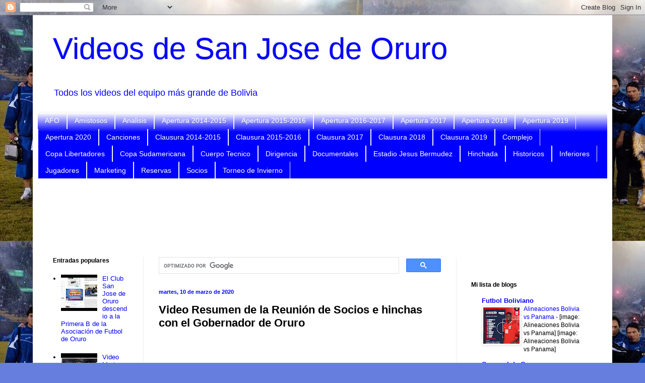

--- FILE ---
content_type: text/html; charset=UTF-8
request_url: https://videossanjose.blogspot.com/2020/03/video-resumen-de-la-reunion-de-socios-e.html
body_size: 17774
content:
<!DOCTYPE html>
<html class='v2' dir='ltr' xmlns='http://www.w3.org/1999/xhtml' xmlns:b='http://www.google.com/2005/gml/b' xmlns:data='http://www.google.com/2005/gml/data' xmlns:expr='http://www.google.com/2005/gml/expr'>
<head>
<link href='https://www.blogger.com/static/v1/widgets/335934321-css_bundle_v2.css' rel='stylesheet' type='text/css'/>
<script async='async' crossorigin='anonymous' src='https://pagead2.googlesyndication.com/pagead/js/adsbygoogle.js?client=ca-pub-9732470330116195'></script>
<meta content='width=1100' name='viewport'/>
<meta content='text/html; charset=UTF-8' http-equiv='Content-Type'/>
<meta content='blogger' name='generator'/>
<link href='https://videossanjose.blogspot.com/favicon.ico' rel='icon' type='image/x-icon'/>
<link href='https://videossanjose.blogspot.com/2020/03/video-resumen-de-la-reunion-de-socios-e.html' rel='canonical'/>
<link rel="alternate" type="application/atom+xml" title="Videos de San Jose de Oruro - Atom" href="https://videossanjose.blogspot.com/feeds/posts/default" />
<link rel="alternate" type="application/rss+xml" title="Videos de San Jose de Oruro - RSS" href="https://videossanjose.blogspot.com/feeds/posts/default?alt=rss" />
<link rel="service.post" type="application/atom+xml" title="Videos de San Jose de Oruro - Atom" href="https://www.blogger.com/feeds/7030562378462361390/posts/default" />

<link rel="alternate" type="application/atom+xml" title="Videos de San Jose de Oruro - Atom" href="https://videossanjose.blogspot.com/feeds/3856626886280089232/comments/default" />
<!--Can't find substitution for tag [blog.ieCssRetrofitLinks]-->
<link href='https://i.ytimg.com/vi/KZ60yPTxuXs/hqdefault.jpg' rel='image_src'/>
<meta content='https://videossanjose.blogspot.com/2020/03/video-resumen-de-la-reunion-de-socios-e.html' property='og:url'/>
<meta content='Video  Resumen de la Reunión de Socios e hinchas con el Gobernador de Oruro' property='og:title'/>
<meta content='Todos los videos del equipo más grande de Bolivia' property='og:description'/>
<meta content='https://lh3.googleusercontent.com/blogger_img_proxy/AEn0k_tXe8f_Eyz_Fx1pNZdqXVrMJDRGfyUiGW5pUivszFOJp-I8AB7s8-uX-xektPmjEkiwbxLKRYoHPm__kAJmFUSNV0ST4Efhn9i7yapoN-bEaO1Z=w1200-h630-n-k-no-nu' property='og:image'/>
<title>Video  Resumen de la Reunión de Socios e hinchas con el Gobernador de Oruro | Videos de San Jose de Oruro</title>
<style id='page-skin-1' type='text/css'><!--
/*
-----------------------------------------------
Blogger Template Style
Name:     Simple
Designer: Josh Peterson
URL:      www.noaesthetic.com
----------------------------------------------- */
/* Variable definitions
====================
<Variable name="keycolor" description="Main Color" type="color" default="#66bbdd"/>
<Group description="Page Text" selector="body">
<Variable name="body.font" description="Font" type="font"
default="normal normal 12px Arial, Tahoma, Helvetica, FreeSans, sans-serif"/>
<Variable name="body.text.color" description="Text Color" type="color" default="#222222"/>
</Group>
<Group description="Backgrounds" selector=".body-fauxcolumns-outer">
<Variable name="body.background.color" description="Outer Background" type="color" default="#66bbdd"/>
<Variable name="content.background.color" description="Main Background" type="color" default="#ffffff"/>
<Variable name="header.background.color" description="Header Background" type="color" default="transparent"/>
</Group>
<Group description="Links" selector=".main-outer">
<Variable name="link.color" description="Link Color" type="color" default="#2288bb"/>
<Variable name="link.visited.color" description="Visited Color" type="color" default="#888888"/>
<Variable name="link.hover.color" description="Hover Color" type="color" default="#33aaff"/>
</Group>
<Group description="Blog Title" selector=".header h1">
<Variable name="header.font" description="Font" type="font"
default="normal normal 60px Arial, Tahoma, Helvetica, FreeSans, sans-serif"/>
<Variable name="header.text.color" description="Title Color" type="color" default="#3399bb" />
</Group>
<Group description="Blog Description" selector=".header .description">
<Variable name="description.text.color" description="Description Color" type="color"
default="#777777" />
</Group>
<Group description="Tabs Text" selector=".tabs-inner .widget li a">
<Variable name="tabs.font" description="Font" type="font"
default="normal normal 14px Arial, Tahoma, Helvetica, FreeSans, sans-serif"/>
<Variable name="tabs.text.color" description="Text Color" type="color" default="#999999"/>
<Variable name="tabs.selected.text.color" description="Selected Color" type="color" default="#000000"/>
</Group>
<Group description="Tabs Background" selector=".tabs-outer .PageList">
<Variable name="tabs.background.color" description="Background Color" type="color" default="#f5f5f5"/>
<Variable name="tabs.selected.background.color" description="Selected Color" type="color" default="#eeeeee"/>
</Group>
<Group description="Post Title" selector="h3.post-title, .comments h4">
<Variable name="post.title.font" description="Font" type="font"
default="normal normal 22px Arial, Tahoma, Helvetica, FreeSans, sans-serif"/>
</Group>
<Group description="Date Header" selector=".date-header">
<Variable name="date.header.color" description="Text Color" type="color"
default="#000000"/>
<Variable name="date.header.background.color" description="Background Color" type="color"
default="transparent"/>
<Variable name="date.header.font" description="Text Font" type="font"
default="normal bold 11px Arial, Tahoma, Helvetica, FreeSans, sans-serif"/>
<Variable name="date.header.padding" description="Date Header Padding" type="string" default="inherit"/>
<Variable name="date.header.letterspacing" description="Date Header Letter Spacing" type="string" default="inherit"/>
<Variable name="date.header.margin" description="Date Header Margin" type="string" default="inherit"/>
</Group>
<Group description="Post Footer" selector=".post-footer">
<Variable name="post.footer.text.color" description="Text Color" type="color" default="#666666"/>
<Variable name="post.footer.background.color" description="Background Color" type="color"
default="#f9f9f9"/>
<Variable name="post.footer.border.color" description="Shadow Color" type="color" default="#eeeeee"/>
</Group>
<Group description="Gadgets" selector="h2">
<Variable name="widget.title.font" description="Title Font" type="font"
default="normal bold 11px Arial, Tahoma, Helvetica, FreeSans, sans-serif"/>
<Variable name="widget.title.text.color" description="Title Color" type="color" default="#000000"/>
<Variable name="widget.alternate.text.color" description="Alternate Color" type="color" default="#999999"/>
</Group>
<Group description="Images" selector=".main-inner">
<Variable name="image.background.color" description="Background Color" type="color" default="#ffffff"/>
<Variable name="image.border.color" description="Border Color" type="color" default="#eeeeee"/>
<Variable name="image.text.color" description="Caption Text Color" type="color" default="#000000"/>
</Group>
<Group description="Accents" selector=".content-inner">
<Variable name="body.rule.color" description="Separator Line Color" type="color" default="#eeeeee"/>
<Variable name="tabs.border.color" description="Tabs Border Color" type="color" default="#eeeeee"/>
</Group>
<Variable name="body.background" description="Body Background" type="background"
color="#667edd" default="$(color) none repeat scroll top left"/>
<Variable name="body.background.override" description="Body Background Override" type="string" default=""/>
<Variable name="body.background.gradient.cap" description="Body Gradient Cap" type="url"
default="url(//www.blogblog.com/1kt/simple/gradients_light.png)"/>
<Variable name="body.background.gradient.tile" description="Body Gradient Tile" type="url"
default="url(//www.blogblog.com/1kt/simple/body_gradient_tile_light.png)"/>
<Variable name="content.background.color.selector" description="Content Background Color Selector" type="string" default=".content-inner"/>
<Variable name="content.padding" description="Content Padding" type="length" default="10px" min="0" max="100px"/>
<Variable name="content.padding.horizontal" description="Content Horizontal Padding" type="length" default="10px" min="0" max="100px"/>
<Variable name="content.shadow.spread" description="Content Shadow Spread" type="length" default="40px" min="0" max="100px"/>
<Variable name="content.shadow.spread.webkit" description="Content Shadow Spread (WebKit)" type="length" default="5px" min="0" max="100px"/>
<Variable name="content.shadow.spread.ie" description="Content Shadow Spread (IE)" type="length" default="10px" min="0" max="100px"/>
<Variable name="main.border.width" description="Main Border Width" type="length" default="0" min="0" max="10px"/>
<Variable name="header.background.gradient" description="Header Gradient" type="url" default="none"/>
<Variable name="header.shadow.offset.left" description="Header Shadow Offset Left" type="length" default="-1px" min="-50px" max="50px"/>
<Variable name="header.shadow.offset.top" description="Header Shadow Offset Top" type="length" default="-1px" min="-50px" max="50px"/>
<Variable name="header.shadow.spread" description="Header Shadow Spread" type="length" default="1px" min="0" max="100px"/>
<Variable name="header.padding" description="Header Padding" type="length" default="30px" min="0" max="100px"/>
<Variable name="header.border.size" description="Header Border Size" type="length" default="1px" min="0" max="10px"/>
<Variable name="header.bottom.border.size" description="Header Bottom Border Size" type="length" default="1px" min="0" max="10px"/>
<Variable name="header.border.horizontalsize" description="Header Horizontal Border Size" type="length" default="0" min="0" max="10px"/>
<Variable name="description.text.size" description="Description Text Size" type="string" default="140%"/>
<Variable name="tabs.margin.top" description="Tabs Margin Top" type="length" default="0" min="0" max="100px"/>
<Variable name="tabs.margin.side" description="Tabs Side Margin" type="length" default="30px" min="0" max="100px"/>
<Variable name="tabs.background.gradient" description="Tabs Background Gradient" type="url"
default="url(//www.blogblog.com/1kt/simple/gradients_light.png)"/>
<Variable name="tabs.border.width" description="Tabs Border Width" type="length" default="1px" min="0" max="10px"/>
<Variable name="tabs.bevel.border.width" description="Tabs Bevel Border Width" type="length" default="1px" min="0" max="10px"/>
<Variable name="post.margin.bottom" description="Post Bottom Margin" type="length" default="25px" min="0" max="100px"/>
<Variable name="image.border.small.size" description="Image Border Small Size" type="length" default="2px" min="0" max="10px"/>
<Variable name="image.border.large.size" description="Image Border Large Size" type="length" default="5px" min="0" max="10px"/>
<Variable name="page.width.selector" description="Page Width Selector" type="string" default=".region-inner"/>
<Variable name="page.width" description="Page Width" type="string" default="auto"/>
<Variable name="main.section.margin" description="Main Section Margin" type="length" default="15px" min="0" max="100px"/>
<Variable name="main.padding" description="Main Padding" type="length" default="15px" min="0" max="100px"/>
<Variable name="main.padding.top" description="Main Padding Top" type="length" default="30px" min="0" max="100px"/>
<Variable name="main.padding.bottom" description="Main Padding Bottom" type="length" default="30px" min="0" max="100px"/>
<Variable name="paging.background"
color="#ffffff"
description="Background of blog paging area" type="background"
default="transparent none no-repeat scroll top center"/>
<Variable name="footer.bevel" description="Bevel border length of footer" type="length" default="0" min="0" max="10px"/>
<Variable name="mobile.background.overlay" description="Mobile Background Overlay" type="string"
default="transparent none repeat scroll top left"/>
<Variable name="mobile.background.size" description="Mobile Background Size" type="string" default="auto"/>
<Variable name="mobile.button.color" description="Mobile Button Color" type="color" default="#ffffff" />
<Variable name="startSide" description="Side where text starts in blog language" type="automatic" default="left"/>
<Variable name="endSide" description="Side where text ends in blog language" type="automatic" default="right"/>
*/
/* Content
----------------------------------------------- */
body {
font: normal normal 13px Arial, Tahoma, Helvetica, FreeSans, sans-serif;
color: #000000;
background: #667edd url(//3.bp.blogspot.com/-dGLon1MeeGw/U_Jf9XqN59I/AAAAAAAABLo/c16kK2CbSmI/s0/sanjose.jpg) repeat scroll top left;
padding: 0 40px 40px 40px;
}
html body .region-inner {
min-width: 0;
max-width: 100%;
width: auto;
}
h2 {
font-size: 22px;
}
a:link {
text-decoration:none;
color: #0000ff;
}
a:visited {
text-decoration:none;
color: #f01414;
}
a:hover {
text-decoration:underline;
color: #0000ff;
}
.body-fauxcolumn-outer .fauxcolumn-inner {
background: transparent none repeat scroll top left;
_background-image: none;
}
.body-fauxcolumn-outer .cap-top {
position: absolute;
z-index: 1;
height: 400px;
width: 100%;
background: #667edd url(//3.bp.blogspot.com/-dGLon1MeeGw/U_Jf9XqN59I/AAAAAAAABLo/c16kK2CbSmI/s0/sanjose.jpg) repeat scroll top left;
}
.body-fauxcolumn-outer .cap-top .cap-left {
width: 100%;
background: transparent none repeat-x scroll top left;
_background-image: none;
}
.content-outer {
-moz-box-shadow: 0 0 40px rgba(0, 0, 0, .15);
-webkit-box-shadow: 0 0 5px rgba(0, 0, 0, .15);
-goog-ms-box-shadow: 0 0 10px #333333;
box-shadow: 0 0 40px rgba(0, 0, 0, .15);
margin-bottom: 1px;
}
.content-inner {
padding: 10px 10px;
}
.content-inner {
background-color: #ffffff;
}
/* Header
----------------------------------------------- */
.header-outer {
background: #ffffff none repeat-x scroll 0 -400px;
_background-image: none;
}
.Header h1 {
font: normal normal 60px Impact, sans-serif;
color: #0000ff;
text-shadow: -1px -1px 1px rgba(0, 0, 0, .2);
}
.Header h1 a {
color: #0000ff;
}
.Header .description {
font-size: 140%;
color: #0000ff;
}
.header-inner .Header .titlewrapper {
padding: 22px 30px;
}
.header-inner .Header .descriptionwrapper {
padding: 0 30px;
}
/* Tabs
----------------------------------------------- */
.tabs-inner .section:first-child {
border-top: 1px solid #eeeeee;
}
.tabs-inner .section:first-child ul {
margin-top: -1px;
border-top: 1px solid #eeeeee;
border-left: 0 solid #eeeeee;
border-right: 0 solid #eeeeee;
}
.tabs-inner .widget ul {
background: #0000ff url(//www.blogblog.com/1kt/simple/gradients_light.png) repeat-x scroll 0 -800px;
_background-image: none;
border-bottom: 1px solid #eeeeee;
margin-top: 0;
margin-left: -30px;
margin-right: -30px;
}
.tabs-inner .widget li a {
display: inline-block;
padding: .6em 1em;
font: normal normal 14px Arial, Tahoma, Helvetica, FreeSans, sans-serif;
color: #ffffff;
border-left: 1px solid #ffffff;
border-right: 1px solid #eeeeee;
}
.tabs-inner .widget li:first-child a {
border-left: none;
}
.tabs-inner .widget li.selected a, .tabs-inner .widget li a:hover {
color: #0000ff;
background-color: #ffffff;
text-decoration: none;
}
/* Columns
----------------------------------------------- */
.main-outer {
border-top: 0 solid #eeeeee;
}
.fauxcolumn-left-outer .fauxcolumn-inner {
border-right: 1px solid #eeeeee;
}
.fauxcolumn-right-outer .fauxcolumn-inner {
border-left: 1px solid #eeeeee;
}
/* Headings
----------------------------------------------- */
div.widget > h2,
div.widget h2.title {
margin: 0 0 1em 0;
font: normal bold 12px Arial, Tahoma, Helvetica, FreeSans, sans-serif;
color: #000000;
}
/* Widgets
----------------------------------------------- */
.widget .zippy {
color: #999999;
text-shadow: 2px 2px 1px rgba(0, 0, 0, .1);
}
.widget .
-posts ul {
list-style: none;
}
/* Posts
----------------------------------------------- */
h2.date-header {
font: normal bold 11px Arial, Tahoma, Helvetica, FreeSans, sans-serif;
}
.date-header span {
background-color: transparent;
color: #0000ff;
padding: inherit;
letter-spacing: inherit;
margin: inherit;
}
.main-inner {
padding-top: 30px;
padding-bottom: 30px;
}
.main-inner .column-center-inner {
padding: 0 15px;
}
.main-inner .column-center-inner .section {
margin: 0 15px;
}
.post {
margin: 0 0 25px 0;
}
h3.post-title, .comments h4 {
font: normal bold 22px Arial, Tahoma, Helvetica, FreeSans, sans-serif;
margin: .75em 0 0;
}
.post-body {
font-size: 110%;
line-height: 1.4;
position: relative;
}
.post-body img, .post-body .tr-caption-container, .Profile img, .Image img,
.BlogList .item-thumbnail img {
padding: 2px;
background: #ffffff;
border: 1px solid #eeeeee;
-moz-box-shadow: 1px 1px 5px rgba(0, 0, 0, .1);
-webkit-box-shadow: 1px 1px 5px rgba(0, 0, 0, .1);
box-shadow: 1px 1px 5px rgba(0, 0, 0, .1);
}
.post-body img, .post-body .tr-caption-container {
padding: 5px;
}
.post-body .tr-caption-container {
color: #0000ff;
}
.post-body .tr-caption-container img {
padding: 0;
background: transparent;
border: none;
-moz-box-shadow: 0 0 0 rgba(0, 0, 0, .1);
-webkit-box-shadow: 0 0 0 rgba(0, 0, 0, .1);
box-shadow: 0 0 0 rgba(0, 0, 0, .1);
}
.post-header {
margin: 0 0 1.5em;
line-height: 1.6;
font-size: 90%;
}
.post-footer {
margin: 20px -2px 0;
padding: 5px 10px;
color: #0000ff;
background-color: #f9f9f9;
border-bottom: 1px solid #eeeeee;
line-height: 1.6;
font-size: 90%;
}
#comments .comment-author {
padding-top: 1.5em;
border-top: 1px solid #eeeeee;
background-position: 0 1.5em;
}
#comments .comment-author:first-child {
padding-top: 0;
border-top: none;
}
.avatar-image-container {
margin: .2em 0 0;
}
#comments .avatar-image-container img {
border: 1px solid #eeeeee;
}
/* Comments
----------------------------------------------- */
.comments .comments-content .icon.blog-author {
background-repeat: no-repeat;
background-image: url([data-uri]);
}
.comments .comments-content .loadmore a {
border-top: 1px solid #999999;
border-bottom: 1px solid #999999;
}
.comments .comment-thread.inline-thread {
background-color: #f9f9f9;
}
.comments .continue {
border-top: 2px solid #999999;
}
/* Accents
---------------------------------------------- */
.section-columns td.columns-cell {
border-left: 1px solid #eeeeee;
}
.blog-pager {
background: transparent none no-repeat scroll top center;
}
.blog-pager-older-link, .home-link,
.blog-pager-newer-link {
background-color: #ffffff;
padding: 5px;
}
.footer-outer {
border-top: 0 dashed #bbbbbb;
}
/* Mobile
----------------------------------------------- */
body.mobile  {
background-size: auto;
}
.mobile .body-fauxcolumn-outer {
background: transparent none repeat scroll top left;
}
.mobile .body-fauxcolumn-outer .cap-top {
background-size: 100% auto;
}
.mobile .content-outer {
-webkit-box-shadow: 0 0 3px rgba(0, 0, 0, .15);
box-shadow: 0 0 3px rgba(0, 0, 0, .15);
}
body.mobile .AdSense {
margin: 0 -40px;
}
.mobile .tabs-inner .widget ul {
margin-left: 0;
margin-right: 0;
}
.mobile .post {
margin: 0;
}
.mobile .main-inner .column-center-inner .section {
margin: 0;
}
.mobile .date-header span {
padding: 0.1em 10px;
margin: 0 -10px;
}
.mobile h3.post-title {
margin: 0;
}
.mobile .blog-pager {
background: transparent none no-repeat scroll top center;
}
.mobile .footer-outer {
border-top: none;
}
.mobile .main-inner, .mobile .footer-inner {
background-color: #ffffff;
}
.mobile-index-contents {
color: #000000;
}
.mobile-link-button {
background-color: #0000ff;
}
.mobile-link-button a:link, .mobile-link-button a:visited {
color: #ffffff;
}
.mobile .tabs-inner .section:first-child {
border-top: none;
}
.mobile .tabs-inner .PageList .widget-content {
background-color: #ffffff;
color: #0000ff;
border-top: 1px solid #eeeeee;
border-bottom: 1px solid #eeeeee;
}
.mobile .tabs-inner .PageList .widget-content .pagelist-arrow {
border-left: 1px solid #eeeeee;
}

--></style>
<style id='template-skin-1' type='text/css'><!--
body {
min-width: 1150px;
}
.content-outer, .content-fauxcolumn-outer, .region-inner {
min-width: 1150px;
max-width: 1150px;
_width: 1150px;
}
.main-inner .columns {
padding-left: 210px;
padding-right: 300px;
}
.main-inner .fauxcolumn-center-outer {
left: 210px;
right: 300px;
/* IE6 does not respect left and right together */
_width: expression(this.parentNode.offsetWidth -
parseInt("210px") -
parseInt("300px") + 'px');
}
.main-inner .fauxcolumn-left-outer {
width: 210px;
}
.main-inner .fauxcolumn-right-outer {
width: 300px;
}
.main-inner .column-left-outer {
width: 210px;
right: 100%;
margin-left: -210px;
}
.main-inner .column-right-outer {
width: 300px;
margin-right: -300px;
}
#layout {
min-width: 0;
}
#layout .content-outer {
min-width: 0;
width: 800px;
}
#layout .region-inner {
min-width: 0;
width: auto;
}
--></style>
<!--INICIA TAGS PARA TWITTER, VER: https://dev.twitter.com/cards/types/summary -->
<meta content='summary_large_image' name='twitter:card'/>
<meta content='@clubsanjose' name='twitter:site'/>
<meta content='@clubsanjose' name='twitter:creator'/>
<!-- SI ES EL INDEX (PAGINA PRINCIPAL) -->
<meta content='https://videossanjose.blogspot.com/2020/03/video-resumen-de-la-reunion-de-socios-e.html' name='og:url'/>
<meta content='Video  Resumen de la Reunión de Socios e hinchas con el Gobernador de Oruro' name='og:title'/>
<meta content='https://i.ytimg.com/vi/KZ60yPTxuXs/hqdefault.jpg' name='og:image'/>
<!-- SI EL POST CONTIENE DESCRIPCION (SEARCH DESCRIPTION) -->
<meta content='Mira los videos de todos los partidos de la Liga, solo click' name='og:description'/>
<!--FIN DE TAGS PARA TWITTER-->
<link href='https://www.blogger.com/dyn-css/authorization.css?targetBlogID=7030562378462361390&amp;zx=a4c839d2-dcf1-41dd-9ef4-8c0719cdc72e' media='none' onload='if(media!=&#39;all&#39;)media=&#39;all&#39;' rel='stylesheet'/><noscript><link href='https://www.blogger.com/dyn-css/authorization.css?targetBlogID=7030562378462361390&amp;zx=a4c839d2-dcf1-41dd-9ef4-8c0719cdc72e' rel='stylesheet'/></noscript>
<meta name='google-adsense-platform-account' content='ca-host-pub-1556223355139109'/>
<meta name='google-adsense-platform-domain' content='blogspot.com'/>

<!-- data-ad-client=ca-pub-9732470330116195 -->

</head>
<body class='loading'>
<div id='fb-root'></div>
<script async='async' crossorigin='anonymous' defer='defer' src='https://connect.facebook.net/es_LA/sdk.js#xfbml=1&version=v3.3&appId=290858435313&autoLogAppEvents=1'></script>
<div class='navbar section' id='navbar'><div class='widget Navbar' data-version='1' id='Navbar1'><script type="text/javascript">
    function setAttributeOnload(object, attribute, val) {
      if(window.addEventListener) {
        window.addEventListener('load',
          function(){ object[attribute] = val; }, false);
      } else {
        window.attachEvent('onload', function(){ object[attribute] = val; });
      }
    }
  </script>
<div id="navbar-iframe-container"></div>
<script type="text/javascript" src="https://apis.google.com/js/platform.js"></script>
<script type="text/javascript">
      gapi.load("gapi.iframes:gapi.iframes.style.bubble", function() {
        if (gapi.iframes && gapi.iframes.getContext) {
          gapi.iframes.getContext().openChild({
              url: 'https://www.blogger.com/navbar/7030562378462361390?po\x3d3856626886280089232\x26origin\x3dhttps://videossanjose.blogspot.com',
              where: document.getElementById("navbar-iframe-container"),
              id: "navbar-iframe"
          });
        }
      });
    </script><script type="text/javascript">
(function() {
var script = document.createElement('script');
script.type = 'text/javascript';
script.src = '//pagead2.googlesyndication.com/pagead/js/google_top_exp.js';
var head = document.getElementsByTagName('head')[0];
if (head) {
head.appendChild(script);
}})();
</script>
</div></div>
<div class='body-fauxcolumns'>
<div class='fauxcolumn-outer body-fauxcolumn-outer'>
<div class='cap-top'>
<div class='cap-left'></div>
<div class='cap-right'></div>
</div>
<div class='fauxborder-left'>
<div class='fauxborder-right'></div>
<div class='fauxcolumn-inner'>
</div>
</div>
<div class='cap-bottom'>
<div class='cap-left'></div>
<div class='cap-right'></div>
</div>
</div>
</div>
<div class='content'>
<div class='content-fauxcolumns'>
<div class='fauxcolumn-outer content-fauxcolumn-outer'>
<div class='cap-top'>
<div class='cap-left'></div>
<div class='cap-right'></div>
</div>
<div class='fauxborder-left'>
<div class='fauxborder-right'></div>
<div class='fauxcolumn-inner'>
</div>
</div>
<div class='cap-bottom'>
<div class='cap-left'></div>
<div class='cap-right'></div>
</div>
</div>
</div>
<div class='content-outer'>
<div class='content-cap-top cap-top'>
<div class='cap-left'></div>
<div class='cap-right'></div>
</div>
<div class='fauxborder-left content-fauxborder-left'>
<div class='fauxborder-right content-fauxborder-right'></div>
<div class='content-inner'>
<header>
<div class='header-outer'>
<div class='header-cap-top cap-top'>
<div class='cap-left'></div>
<div class='cap-right'></div>
</div>
<div class='fauxborder-left header-fauxborder-left'>
<div class='fauxborder-right header-fauxborder-right'></div>
<div class='region-inner header-inner'>
<div class='header section' id='header'><div class='widget Header' data-version='1' id='Header1'>
<div id='header-inner'>
<div class='titlewrapper'>
<h1 class='title'>
<a href='https://videossanjose.blogspot.com/'>
Videos de San Jose de Oruro
</a>
</h1>
</div>
<div class='descriptionwrapper'>
<p class='description'><span>Todos los videos del equipo más grande de Bolivia</span></p>
</div>
</div>
</div></div>
</div>
</div>
<div class='header-cap-bottom cap-bottom'>
<div class='cap-left'></div>
<div class='cap-right'></div>
</div>
</div>
</header>
<!-- Adsense vista movil -->
<!-- Adsense vista movil -->
<div class='tabs-outer'>
<div class='tabs-cap-top cap-top'>
<div class='cap-left'></div>
<div class='cap-right'></div>
</div>
<div class='fauxborder-left tabs-fauxborder-left'>
<div class='fauxborder-right tabs-fauxborder-right'></div>
<div class='region-inner tabs-inner'>
<div class='tabs section' id='crosscol'>
<div class='widget Label' data-version='1' id='Label1'>
<h2>Etiquetas</h2>
<div class='widget-content list-label-widget-content'>
<ul>
<li>
<a dir='ltr' href='https://videossanjose.blogspot.com/search/label/AFO'>AFO</a>
</li>
<li>
<a dir='ltr' href='https://videossanjose.blogspot.com/search/label/Amistosos'>Amistosos</a>
</li>
<li>
<a dir='ltr' href='https://videossanjose.blogspot.com/search/label/Analisis'>Analisis</a>
</li>
<li>
<a dir='ltr' href='https://videossanjose.blogspot.com/search/label/Apertura%202014-2015'>Apertura 2014-2015</a>
</li>
<li>
<a dir='ltr' href='https://videossanjose.blogspot.com/search/label/Apertura%202015-2016'>Apertura 2015-2016</a>
</li>
<li>
<a dir='ltr' href='https://videossanjose.blogspot.com/search/label/Apertura%202016-2017'>Apertura 2016-2017</a>
</li>
<li>
<a dir='ltr' href='https://videossanjose.blogspot.com/search/label/Apertura%202017'>Apertura 2017</a>
</li>
<li>
<a dir='ltr' href='https://videossanjose.blogspot.com/search/label/Apertura%202018'>Apertura 2018</a>
</li>
<li>
<a dir='ltr' href='https://videossanjose.blogspot.com/search/label/Apertura%202019'>Apertura 2019</a>
</li>
<li>
<a dir='ltr' href='https://videossanjose.blogspot.com/search/label/Apertura%202020'>Apertura 2020</a>
</li>
<li>
<a dir='ltr' href='https://videossanjose.blogspot.com/search/label/Canciones'>Canciones</a>
</li>
<li>
<a dir='ltr' href='https://videossanjose.blogspot.com/search/label/Clausura%202014-2015'>Clausura 2014-2015</a>
</li>
<li>
<a dir='ltr' href='https://videossanjose.blogspot.com/search/label/Clausura%202015-2016'>Clausura 2015-2016</a>
</li>
<li>
<a dir='ltr' href='https://videossanjose.blogspot.com/search/label/Clausura%202017'>Clausura 2017</a>
</li>
<li>
<a dir='ltr' href='https://videossanjose.blogspot.com/search/label/Clausura%202018'>Clausura 2018</a>
</li>
<li>
<a dir='ltr' href='https://videossanjose.blogspot.com/search/label/Clausura%202019'>Clausura 2019</a>
</li>
<li>
<a dir='ltr' href='https://videossanjose.blogspot.com/search/label/Complejo'>Complejo</a>
</li>
<li>
<a dir='ltr' href='https://videossanjose.blogspot.com/search/label/Copa%20Libertadores'>Copa Libertadores</a>
</li>
<li>
<a dir='ltr' href='https://videossanjose.blogspot.com/search/label/Copa%20Sudamericana'>Copa Sudamericana</a>
</li>
<li>
<a dir='ltr' href='https://videossanjose.blogspot.com/search/label/Cuerpo%20Tecnico'>Cuerpo Tecnico</a>
</li>
<li>
<a dir='ltr' href='https://videossanjose.blogspot.com/search/label/Dirigencia'>Dirigencia</a>
</li>
<li>
<a dir='ltr' href='https://videossanjose.blogspot.com/search/label/Documentales'>Documentales</a>
</li>
<li>
<a dir='ltr' href='https://videossanjose.blogspot.com/search/label/Estadio%20Jesus%20Bermudez'>Estadio Jesus Bermudez</a>
</li>
<li>
<a dir='ltr' href='https://videossanjose.blogspot.com/search/label/Hinchada'>Hinchada</a>
</li>
<li>
<a dir='ltr' href='https://videossanjose.blogspot.com/search/label/Historicos'>Historicos</a>
</li>
<li>
<a dir='ltr' href='https://videossanjose.blogspot.com/search/label/Inferiores'>Inferiores</a>
</li>
<li>
<a dir='ltr' href='https://videossanjose.blogspot.com/search/label/Jugadores'>Jugadores</a>
</li>
<li>
<a dir='ltr' href='https://videossanjose.blogspot.com/search/label/Marketing'>Marketing</a>
</li>
<li>
<a dir='ltr' href='https://videossanjose.blogspot.com/search/label/Reservas'>Reservas</a>
</li>
<li>
<a dir='ltr' href='https://videossanjose.blogspot.com/search/label/Socios'>Socios</a>
</li>
<li>
<a dir='ltr' href='https://videossanjose.blogspot.com/search/label/Torneo%20de%20Invierno'>Torneo de Invierno</a>
</li>
</ul>
<div class='clear'></div>
</div>
</div></div>
<div class='tabs section' id='crosscol-overflow'><div class='widget HTML' data-version='1' id='HTML3'>
<div class='widget-content'>
<div style="text-align: center;">
<script async src="//pagead2.googlesyndication.com/pagead/js/adsbygoogle.js"></script>
<!-- video san jose banner arriba -->
<ins class="adsbygoogle"
     style="display:inline-block;width:728px;height:90px"
     data-ad-client="ca-pub-9732470330116195"
     data-ad-slot="3887448865"></ins>
<script>
(adsbygoogle = window.adsbygoogle || []).push({});
</script>
</div>
</div>
<div class='clear'></div>
</div></div>
</div>
</div>
<div class='tabs-cap-bottom cap-bottom'>
<div class='cap-left'></div>
<div class='cap-right'></div>
</div>
</div>
<div class='main-outer'>
<div class='main-cap-top cap-top'>
<div class='cap-left'></div>
<div class='cap-right'></div>
</div>
<div class='fauxborder-left main-fauxborder-left'>
<div class='fauxborder-right main-fauxborder-right'></div>
<div class='region-inner main-inner'>
<div class='columns fauxcolumns'>
<div class='fauxcolumn-outer fauxcolumn-center-outer'>
<div class='cap-top'>
<div class='cap-left'></div>
<div class='cap-right'></div>
</div>
<div class='fauxborder-left'>
<div class='fauxborder-right'></div>
<div class='fauxcolumn-inner'>
</div>
</div>
<div class='cap-bottom'>
<div class='cap-left'></div>
<div class='cap-right'></div>
</div>
</div>
<div class='fauxcolumn-outer fauxcolumn-left-outer'>
<div class='cap-top'>
<div class='cap-left'></div>
<div class='cap-right'></div>
</div>
<div class='fauxborder-left'>
<div class='fauxborder-right'></div>
<div class='fauxcolumn-inner'>
</div>
</div>
<div class='cap-bottom'>
<div class='cap-left'></div>
<div class='cap-right'></div>
</div>
</div>
<div class='fauxcolumn-outer fauxcolumn-right-outer'>
<div class='cap-top'>
<div class='cap-left'></div>
<div class='cap-right'></div>
</div>
<div class='fauxborder-left'>
<div class='fauxborder-right'></div>
<div class='fauxcolumn-inner'>
</div>
</div>
<div class='cap-bottom'>
<div class='cap-left'></div>
<div class='cap-right'></div>
</div>
</div>
<!-- corrects IE6 width calculation -->
<div class='columns-inner'>
<div class='column-center-outer'>
<div class='column-center-inner'>
<div class='main section' id='main'><div class='widget HTML' data-version='1' id='HTML2'>
<div class='widget-content'>
<script>
  (function() {
    var cx = 'partner-pub-9732470330116195:1711528467';
    var gcse = document.createElement('script');
    gcse.type = 'text/javascript';
    gcse.async = true;
    gcse.src = 'https://cse.google.com/cse.js?cx=' + cx;
    var s = document.getElementsByTagName('script')[0];
    s.parentNode.insertBefore(gcse, s);
  })();
</script>
<gcse:searchbox-only></gcse:searchbox-only>
</div>
<div class='clear'></div>
</div><div class='widget Blog' data-version='1' id='Blog1'>
<div class='blog-posts hfeed'>

          <div class="date-outer">
        
<h2 class='date-header'><span>martes, 10 de marzo de 2020</span></h2>

          <div class="date-posts">
        
<div class='post-outer'>
<div class='post hentry uncustomized-post-template' itemprop='blogPost' itemscope='itemscope' itemtype='http://schema.org/BlogPosting'>
<meta content='https://i.ytimg.com/vi/KZ60yPTxuXs/hqdefault.jpg' itemprop='image_url'/>
<meta content='7030562378462361390' itemprop='blogId'/>
<meta content='3856626886280089232' itemprop='postId'/>
<a name='3856626886280089232'></a>
<h3 class='post-title entry-title' itemprop='name'>
Video  Resumen de la Reunión de Socios e hinchas con el Gobernador de Oruro
</h3>
<div class='post-header'>
<div class='post-header-line-1'></div>
</div>
<div style='text-align: center;'> 

<script async src="//pagead2.googlesyndication.com/pagead/js/adsbygoogle.js"></script>
<!-- videos san jose post -->
<ins class="adsbygoogle"
     style="display:inline-block;width:336px;height:280px"
     data-ad-client="ca-pub-9732470330116195"
     data-ad-slot="1754154867"></ins>
<script>
(adsbygoogle = window.adsbygoogle || []).push({});
</script>


    </div>
<iframe allowTransparency='true' frameborder='0' scrolling='no' src='http://www.facebook.com/plugins/like.php?href=https://videossanjose.blogspot.com/2020/03/video-resumen-de-la-reunion-de-socios-e.html&layout=box_count&show_faces=true&width=100&action=like&font=arial&colorscheme=light' style='border:none; overflow:hidden; width:100px; height:65px'></iframe>
<a class='twitter-share-button' data-count='horizontal' data-lang='es' data-size='large' data-text='Video  Resumen de la Reunión de Socios e hinchas con el Gobernador de Oruro' data-url='https://videossanjose.blogspot.com/2020/03/video-resumen-de-la-reunion-de-socios-e.html' data-via='ClubSanJose' href='http://twitter.com/share'>Tweet</a><script src="//platform.twitter.com/widgets.js" type="text/javascript"></script>
<div class='post-body entry-content' id='post-body-3856626886280089232' itemprop='description articleBody'>
<iframe width="560" height="315" src="https://www.youtube.com/embed/KZ60yPTxuXs" frameborder="0" allow="accelerometer; autoplay; encrypted-media; gyroscope; picture-in-picture" allowfullscreen></iframe>
<div style='clear: both;'></div>
</div>
<div class='post-footer'>
<div class='post-footer-line post-footer-line-1'>
<span class='post-author vcard'>
</span>
<span class='post-timestamp'>
en
<meta content='https://videossanjose.blogspot.com/2020/03/video-resumen-de-la-reunion-de-socios-e.html' itemprop='url'/>
<a class='timestamp-link' href='https://videossanjose.blogspot.com/2020/03/video-resumen-de-la-reunion-de-socios-e.html' rel='bookmark' title='permanent link'><abbr class='published' itemprop='datePublished' title='2020-03-10T14:13:00-07:00'>14:13</abbr></a>
</span>
<span class='reaction-buttons'>
</span>
<span class='star-ratings'>
</span>
<span class='post-comment-link'>
</span>
<span class='post-backlinks post-comment-link'>
</span>
<span class='post-icons'>
<span class='item-control blog-admin pid-701960466'>
<a href='https://www.blogger.com/post-edit.g?blogID=7030562378462361390&postID=3856626886280089232&from=pencil' title='Editar entrada'>
<img alt='' class='icon-action' height='18' src='https://resources.blogblog.com/img/icon18_edit_allbkg.gif' width='18'/>
</a>
</span>
</span>
<div class='post-share-buttons goog-inline-block'>
<a class='goog-inline-block share-button sb-email' href='https://www.blogger.com/share-post.g?blogID=7030562378462361390&postID=3856626886280089232&target=email' target='_blank' title='Enviar por correo electrónico'><span class='share-button-link-text'>Enviar por correo electrónico</span></a><a class='goog-inline-block share-button sb-blog' href='https://www.blogger.com/share-post.g?blogID=7030562378462361390&postID=3856626886280089232&target=blog' onclick='window.open(this.href, "_blank", "height=270,width=475"); return false;' target='_blank' title='Escribe un blog'><span class='share-button-link-text'>Escribe un blog</span></a><a class='goog-inline-block share-button sb-twitter' href='https://www.blogger.com/share-post.g?blogID=7030562378462361390&postID=3856626886280089232&target=twitter' target='_blank' title='Compartir en X'><span class='share-button-link-text'>Compartir en X</span></a><a class='goog-inline-block share-button sb-facebook' href='https://www.blogger.com/share-post.g?blogID=7030562378462361390&postID=3856626886280089232&target=facebook' onclick='window.open(this.href, "_blank", "height=430,width=640"); return false;' target='_blank' title='Compartir con Facebook'><span class='share-button-link-text'>Compartir con Facebook</span></a><a class='goog-inline-block share-button sb-pinterest' href='https://www.blogger.com/share-post.g?blogID=7030562378462361390&postID=3856626886280089232&target=pinterest' target='_blank' title='Compartir en Pinterest'><span class='share-button-link-text'>Compartir en Pinterest</span></a>
</div>
</div>
<div class='post-footer-line post-footer-line-2'>
<span class='post-labels'>
Etiquetas:
<a href='https://videossanjose.blogspot.com/search/label/Dirigencia' rel='tag'>Dirigencia</a>,
<a href='https://videossanjose.blogspot.com/search/label/Hinchada' rel='tag'>Hinchada</a>,
<a href='https://videossanjose.blogspot.com/search/label/Socios' rel='tag'>Socios</a>
</span>
</div>
<div class='post-footer-line post-footer-line-3'>
<span class='post-location'>
</span>
</div>
</div>
</div>
<div class='comments' id='comments'>
<a name='comments'></a>
<h4>No hay comentarios:</h4>
<div id='Blog1_comments-block-wrapper'>
<dl class='avatar-comment-indent' id='comments-block'>
</dl>
</div>
<p class='comment-footer'>
<div class='comment-form'>
<a name='comment-form'></a>
<h4 id='comment-post-message'>Publicar un comentario</h4>
<p>
</p>
<a href='https://www.blogger.com/comment/frame/7030562378462361390?po=3856626886280089232&hl=es&saa=85391&origin=https://videossanjose.blogspot.com' id='comment-editor-src'></a>
<iframe allowtransparency='true' class='blogger-iframe-colorize blogger-comment-from-post' frameborder='0' height='410px' id='comment-editor' name='comment-editor' src='' width='100%'></iframe>
<script src='https://www.blogger.com/static/v1/jsbin/2830521187-comment_from_post_iframe.js' type='text/javascript'></script>
<script type='text/javascript'>
      BLOG_CMT_createIframe('https://www.blogger.com/rpc_relay.html');
    </script>
</div>
</p>
</div>
</div>

        </div></div>
      
</div>
<div class='blog-pager' id='blog-pager'>
<span id='blog-pager-newer-link'>
<a class='blog-pager-newer-link' href='https://videossanjose.blogspot.com/2020/03/video-previa-san-jose-1-0-blooming.html' id='Blog1_blog-pager-newer-link' title='Entrada más reciente'>Entrada más reciente</a>
</span>
<span id='blog-pager-older-link'>
<a class='blog-pager-older-link' href='https://videossanjose.blogspot.com/2020/03/video-resumen-bolivia-tv-deportes_10.html' id='Blog1_blog-pager-older-link' title='Entrada antigua'>Entrada antigua</a>
</span>
<a class='home-link' href='https://videossanjose.blogspot.com/'>Inicio</a>
</div>
<div class='clear'></div>
<div class='post-feeds'>
<div class='feed-links'>
Suscribirse a:
<a class='feed-link' href='https://videossanjose.blogspot.com/feeds/3856626886280089232/comments/default' target='_blank' type='application/atom+xml'>Enviar comentarios (Atom)</a>
</div>
</div>
</div></div>
</div>
</div>
<div class='column-left-outer'>
<div class='column-left-inner'>
<aside>
<div class='sidebar section' id='sidebar-left-1'><div class='widget PopularPosts' data-version='1' id='PopularPosts1'>
<h2>Entradas populares</h2>
<div class='widget-content popular-posts'>
<ul>
<li>
<div class='item-content'>
<div class='item-thumbnail'>
<a href='https://videossanjose.blogspot.com/2022/03/el-club-san-jose-de-oruro-descendio-la.html' target='_blank'>
<img alt='' border='0' src='https://lh3.googleusercontent.com/blogger_img_proxy/AEn0k_vhXe9U6v9rk8ABCtNGQEgLBavo5Y1sdlJ6cd16rxkOKCJ_Q-WFZEvyBKPqeeXN8rNSLwKW9L1k5C-XH3iBXTc1gRCLzSvO7QYEi5amfblGDKSMKw=w72-h72-n-k-no-nu'/>
</a>
</div>
<div class='item-title'><a href='https://videossanjose.blogspot.com/2022/03/el-club-san-jose-de-oruro-descendio-la.html'>El Club San Jose de Oruro descendio a la Primera B de la Asociación de Futbol de Oruro</a></div>
<div class='item-snippet'>
</div>
</div>
<div style='clear: both;'></div>
</li>
<li>
<div class='item-content'>
<div class='item-thumbnail'>
<a href='https://videossanjose.blogspot.com/2020/03/video-mario-ovando-y-gobernador-zenon.html' target='_blank'>
<img alt='' border='0' src='https://lh3.googleusercontent.com/blogger_img_proxy/AEn0k_tt0HMyj0b8PDUp7a7zwod4l9FXGPMeE0NMYCAyVs0YfmokQbs7hYnkv3LPFtunBdqe2nGIMpCORcMagz9oYvxVFBJaIUORoyvVMuZ1sX7XVTq5Pw=w72-h72-n-k-no-nu'/>
</a>
</div>
<div class='item-title'><a href='https://videossanjose.blogspot.com/2020/03/video-mario-ovando-y-gobernador-zenon.html'>Video  Mario Ovando y Gobernador Zenon Pizarro hablan de la Crisis del Santo</a></div>
<div class='item-snippet'>
</div>
</div>
<div style='clear: both;'></div>
</li>
<li>
<div class='item-content'>
<div class='item-thumbnail'>
<a href='https://videossanjose.blogspot.com/2018/12/video-san-jose-listo-para-jugar-con.html' target='_blank'>
<img alt='' border='0' src='https://lh3.googleusercontent.com/blogger_img_proxy/AEn0k_skBgPcxyaiGNDqaCH65K4TXJyrsFIIWi2egfNVyQAs3Sx4QWW6i4bTtqkUZKg1WzMLNgHM45thlU4bKslPbstHvdNRxgEPyrzC1HhVnyR7zaTukw=w72-h72-n-k-no-nu'/>
</a>
</div>
<div class='item-title'><a href='https://videossanjose.blogspot.com/2018/12/video-san-jose-listo-para-jugar-con.html'>Video San Jose listo para jugar con Nacional Potosi, habla Eduardo Villegas</a></div>
<div class='item-snippet'>
</div>
</div>
<div style='clear: both;'></div>
</li>
<li>
<div class='item-content'>
<div class='item-thumbnail'>
<a href='https://videossanjose.blogspot.com/2019/04/video-caballo-saucedo-mueve-la-cadera.html' target='_blank'>
<img alt='' border='0' src='https://lh3.googleusercontent.com/blogger_img_proxy/AEn0k_u9iq8jtMNSXGw9eLgN0qHJVtioZi2cQ2aH1Q2PzGb_EgWBxDhzGloIDXF8gUhnf0xe_QrafbHqBHVne0QspUxTGbl0YxFj0-w21aL5Exi_JD0B=w72-h72-n-k-no-nu'/>
</a>
</div>
<div class='item-title'><a href='https://videossanjose.blogspot.com/2019/04/video-caballo-saucedo-mueve-la-cadera.html'>Video  &#8216;Caballo&#8217; Saucedo mueve la cadera al ritmo de &#8216;La Batea&#8217;</a></div>
<div class='item-snippet'>  El delantero de San José mostró que no solo es bueno para marcar goles, sino también para bailar los temas del momento   Uno de los golead...</div>
</div>
<div style='clear: both;'></div>
</li>
<li>
<div class='item-content'>
<div class='item-thumbnail'>
<a href='https://videossanjose.blogspot.com/2017/02/video-habla-mario-parrado-antes-del-san.html' target='_blank'>
<img alt='' border='0' src='https://lh3.googleusercontent.com/blogger_img_proxy/AEn0k_sHFQBO3oknTmqZTdm6zfLclsCYHTACqlm-DA5dh-id3eyFLlAZqQcjLHMpXwEiYqqYJcG4J0hI9c1IYNL34bzCmR8RE-L1fCwdDbISJinqdS-TqA=w72-h72-n-k-no-nu'/>
</a>
</div>
<div class='item-title'><a href='https://videossanjose.blogspot.com/2017/02/video-habla-mario-parrado-antes-del-san.html'>Video Habla Mario Parrado antes del San Jose vs Petrolero</a></div>
<div class='item-snippet'>
</div>
</div>
<div style='clear: both;'></div>
</li>
<li>
<div class='item-content'>
<div class='item-thumbnail'>
<a href='https://videossanjose.blogspot.com/2015/09/video-blooming-2-san-jose-1-fecha-7.html' target='_blank'>
<img alt='' border='0' src='https://lh3.googleusercontent.com/blogger_img_proxy/AEn0k_tcO-u2bKWMuYO6F2qQ5Yb2Jl0xz4e_vwz5WiDyI-bd5uwMZ6TQa5YOB4t4npkUrXO9uJBVeCDFY3BALOx7moZ5vjxH5C-cJSi-WwPx_LuPcnlJRw=w72-h72-n-k-no-nu'/>
</a>
</div>
<div class='item-title'><a href='https://videossanjose.blogspot.com/2015/09/video-blooming-2-san-jose-1-fecha-7.html'>Video Blooming 2 - San Jose 1, Fecha 7 Apertura 2015-2016</a></div>
<div class='item-snippet'> SÍNTESIS DEL PARTIDO   BLOOMING 2-1 SAN JOSÉ   CIUDAD: Santa Cruz &#8226; ESTADIO: &quot;Ramón Aguilera Costas&quot;   ÁRBITRO: Luis Mancilla (La...</div>
</div>
<div style='clear: both;'></div>
</li>
<li>
<div class='item-content'>
<div class='item-thumbnail'>
<a href='https://videossanjose.blogspot.com/2019/05/video-cronica-super-sports-365.html' target='_blank'>
<img alt='' border='0' src='https://lh3.googleusercontent.com/blogger_img_proxy/AEn0k_tnzgZeucHTwbVeTk6bfURxICtCErKkhajuFfiNK2AZaljc1k3mmkHFCuSTzLrnXzDfO5uA8nX-aGHgpPvbRwbv2tnZH99FdjO5M_2gmOxMKBz4Eg=w72-h72-n-k-no-nu'/>
</a>
</div>
<div class='item-title'><a href='https://videossanjose.blogspot.com/2019/05/video-cronica-super-sports-365.html'>Video Cronica Super Sports 365: The Strongest 2 - 2 San Jose</a></div>
<div class='item-snippet'>
</div>
</div>
<div style='clear: both;'></div>
</li>
<li>
<div class='item-content'>
<div class='item-thumbnail'>
<a href='https://videossanjose.blogspot.com/2015/09/video-juegan-este-viernes-san-jose-y.html' target='_blank'>
<img alt='' border='0' src='https://lh3.googleusercontent.com/blogger_img_proxy/AEn0k_taW2OXEuo2wQ8X345a7N7BdqWVpJm-104tWvw1K0wvRWQUClIPsggUU67RRLsKGKjUcCjkdVzXTvZsBMNot2O6x1ZTrbmL-q69uPRJSUYnPV19=w72-h72-n-k-no-nu'/>
</a>
</div>
<div class='item-title'><a href='https://videossanjose.blogspot.com/2015/09/video-juegan-este-viernes-san-jose-y.html'>Video Juegan este viernes, San José y Ciclón </a></div>
<div class='item-snippet'>
</div>
</div>
<div style='clear: both;'></div>
</li>
</ul>
<div class='clear'></div>
</div>
</div><div class='widget HTML' data-version='1' id='HTML1'>
<div class='widget-content'>
<script id="_wauhrk">var _wau = _wau || [];
_wau.push(["colored", "cb8ga74b2sri", "hrk", "0000ffffffff"]);
(function() {var s=document.createElement("script"); s.async=true;
s.src="http://widgets.amung.us/colored.js";
document.getElementsByTagName("head")[0].appendChild(s);
})();</script>
</div>
<div class='clear'></div>
</div><div class='widget Stats' data-version='1' id='Stats1'>
<h2>Vistas de página en total</h2>
<div class='widget-content'>
<div id='Stats1_content' style='display: none;'>
<script src='https://www.gstatic.com/charts/loader.js' type='text/javascript'></script>
<span id='Stats1_sparklinespan' style='display:inline-block; width:75px; height:30px'></span>
<span class='counter-wrapper graph-counter-wrapper' id='Stats1_totalCount'>
</span>
<div class='clear'></div>
</div>
</div>
</div></div>
</aside>
</div>
</div>
<div class='column-right-outer'>
<div class='column-right-inner'>
<aside>
<div class='sidebar section' id='sidebar-right-1'><div class='widget HTML' data-version='1' id='HTML4'>
<div class='widget-content'>
<div class="fb-page" data-href="https://www.facebook.com/clubsanjose42/" data-tabs="timeline" data-width="270" data-height="300" data-small-header="false" data-adapt-container-width="true" data-hide-cover="false" data-show-facepile="true"><blockquote cite="https://www.facebook.com/clubsanjose42/" class="fb-xfbml-parse-ignore"><a href="https://www.facebook.com/clubsanjose42/">Noticias del Club San Jose de Oruro</a></blockquote></div>
</div>
<div class='clear'></div>
</div><div class='widget BlogList' data-version='1' id='BlogList1'>
<h2 class='title'>Mi lista de blogs</h2>
<div class='widget-content'>
<div class='blog-list-container' id='BlogList1_container'>
<ul id='BlogList1_blogs'>
<li style='display: block;'>
<div class='blog-icon'>
</div>
<div class='blog-content'>
<div class='blog-title'>
<a href='https://www.futboldebolivia.net/' target='_blank'>
Futbol Boliviano</a>
</div>
<div class='item-content'>
<div class='item-thumbnail'>
<a href='https://www.futboldebolivia.net/' target='_blank'>
<img alt='' border='0' height='72' src='https://blogger.googleusercontent.com/img/b/R29vZ2xl/AVvXsEj0xvjzRd52EOUnB_atERd-Rw6bo3lipFGQRVx76F4is_6p89RSfD5ALnVxeBqvqmBBwgvX3e3xE1L7x9qhL1_J7VgD3nxrNlTEUcdqadXDXWWLnmH_kJ6PWNWMYQMTsS7rK0Fg7GN4xp9U6wL1mUuzpN6gxkrAsKkl6fAjZeNjeiquWA2j_DfVmtyiRAjn/s72-w512-h640-c/bolivia%20vs%20panama%201.jpg' width='72'/>
</a>
</div>
<span class='item-title'>
<a href='https://www.futboldebolivia.net/2026/01/alineaciones-bolivia-vs-panama.html' target='_blank'>
Alineaciones Bolivia vs Panama
</a>
</span>

                      -
                    
<span class='item-snippet'>


 
[image: Alineaciones Bolivia vs Panama]

[image: Alineaciones Bolivia vs Panama]

</span>
</div>
</div>
<div style='clear: both;'></div>
</li>
<li style='display: block;'>
<div class='blog-icon'>
</div>
<div class='blog-content'>
<div class='blog-title'>
<a href='https://www.carnavaloruro.net/' target='_blank'>
Carnaval de Oruro</a>
</div>
<div class='item-content'>
<span class='item-title'>
<a href='https://www.carnavaloruro.net/2026/01/el-conjunto-tinkus-los-jairas-de-oruro.html' target='_blank'>
El Conjunto Tinkus &#8220;Los Jairas&#8221; de Oruro CRONOGRAMA DE VELADAS &#8211; RUMBO AL 
CARNAVAL DE ORURO 2026
</a>
</span>

                      -
                    
<span class='item-snippet'>


 &#10024; CRONOGRAMA DE VELADAS &#8211; RUMBO AL CARNAVAL DE ORURO 2026 &#10024;

El Conjunto Tinkus &#8220;Los Jairas&#8221; de Oruro invita cordialmente a todos sus 
integrantes, bloque...
</span>
</div>
</div>
<div style='clear: both;'></div>
</li>
<li style='display: block;'>
<div class='blog-icon'>
</div>
<div class='blog-content'>
<div class='blog-title'>
<a href='http://www.club-sanjose.com/' target='_blank'>
Club San Jose de Oruro</a>
</div>
<div class='item-content'>
<span class='item-title'>
<a href='http://www.club-sanjose.com/2025/12/partidos-reprogramados-fecha-26-torneo.html' target='_blank'>
Partidos reprogramados, Fecha 26, Torneo AFO 2025 Primera A: Resultados, 
Posiciones y Fixture
</a>
</span>

                      -
                    
<span class='item-snippet'>


* Domingo 21 de diciembre*
 San Jose 0 - 4 AFIZ (Partido suspendido en el minuto 62)Deportivo Shalon 6 
- 4 Deportivo Escara 
Fecha 26 - Primera A AFO 2025...
</span>
</div>
</div>
<div style='clear: both;'></div>
</li>
<li style='display: block;'>
<div class='blog-icon'>
</div>
<div class='blog-content'>
<div class='blog-title'>
<a href='https://videofutbolbolivia.blogspot.com/' target='_blank'>
Videos del Futbol Boliviano</a>
</div>
<div class='item-content'>
<div class='item-thumbnail'>
<a href='https://videofutbolbolivia.blogspot.com/' target='_blank'>
<img alt='' border='0' height='72' src='https://img.youtube.com/vi/gLORMY-QFXU/default.jpg' width='72'/>
</a>
</div>
<span class='item-title'>
<a href='https://videofutbolbolivia.blogspot.com/2019/11/video-real-potosi-2-5-bolivar-fecha-17.html' target='_blank'>
Video Real Potosi 2 - 5 Bolivar, Fecha 17, Clausura 2019
</a>
</span>

                      -
                    
<span class='item-snippet'>
</span>
</div>
</div>
<div style='clear: both;'></div>
</li>
<li style='display: block;'>
<div class='blog-icon'>
</div>
<div class='blog-content'>
<div class='blog-title'>
<a href='https://blogsoruro.blogspot.com/' target='_blank'>
ORURO</a>
</div>
<div class='item-content'>
<span class='item-title'>
<a href='https://blogsoruro.blogspot.com/2019/04/ante-anuncio-de-transporte-alcalde-alza.html' target='_blank'>
Ante anuncio de transporte Alcalde: Alza de pasajes debe basarse en un 
estudio y no a pedido de un sector
</a>
</span>

                      -
                    
<span class='item-snippet'>
El alcalde Saúl Aguilar, se refirió en las recientes horas al anuncio del 
transporte público que mencionaba que se subiría el precio de los pasajes a 
2 bol...
</span>
</div>
</div>
<div style='clear: both;'></div>
</li>
</ul>
<div class='clear'></div>
</div>
</div>
</div><div class='widget Feed' data-version='1' id='Feed1'>
<h2>
</h2>
<div class='widget-content' id='Feed1_feedItemListDisplay'>
<span style='filter: alpha(25); opacity: 0.25;'>
<a href='http://videossanjose.blogspot.com/feeds/comments/default'>Cargando...</a>
</span>
</div>
<div class='clear'></div>
</div><div class='widget BlogArchive' data-version='1' id='BlogArchive1'>
<h2>Archivo del blog</h2>
<div class='widget-content'>
<div id='ArchiveList'>
<div id='BlogArchive1_ArchiveList'>
<ul class='hierarchy'>
<li class='archivedate collapsed'>
<a class='toggle' href='javascript:void(0)'>
<span class='zippy'>

        &#9658;&#160;
      
</span>
</a>
<a class='post-count-link' href='https://videossanjose.blogspot.com/2022/'>
2022
</a>
<span class='post-count' dir='ltr'>(1)</span>
<ul class='hierarchy'>
<li class='archivedate collapsed'>
<a class='toggle' href='javascript:void(0)'>
<span class='zippy'>

        &#9658;&#160;
      
</span>
</a>
<a class='post-count-link' href='https://videossanjose.blogspot.com/2022/03/'>
marzo
</a>
<span class='post-count' dir='ltr'>(1)</span>
</li>
</ul>
</li>
</ul>
<ul class='hierarchy'>
<li class='archivedate expanded'>
<a class='toggle' href='javascript:void(0)'>
<span class='zippy toggle-open'>

        &#9660;&#160;
      
</span>
</a>
<a class='post-count-link' href='https://videossanjose.blogspot.com/2020/'>
2020
</a>
<span class='post-count' dir='ltr'>(162)</span>
<ul class='hierarchy'>
<li class='archivedate collapsed'>
<a class='toggle' href='javascript:void(0)'>
<span class='zippy'>

        &#9658;&#160;
      
</span>
</a>
<a class='post-count-link' href='https://videossanjose.blogspot.com/2020/04/'>
abril
</a>
<span class='post-count' dir='ltr'>(2)</span>
</li>
</ul>
<ul class='hierarchy'>
<li class='archivedate expanded'>
<a class='toggle' href='javascript:void(0)'>
<span class='zippy toggle-open'>

        &#9660;&#160;
      
</span>
</a>
<a class='post-count-link' href='https://videossanjose.blogspot.com/2020/03/'>
marzo
</a>
<span class='post-count' dir='ltr'>(51)</span>
<ul class='posts'>
<li><a href='https://videossanjose.blogspot.com/2020/03/video-marcelo-gomes-bolivia-le-debo.html'>Video Marcelo Gomes: &#39;A Bolivia le debo todo, aquí...</a></li>
<li><a href='https://videossanjose.blogspot.com/2020/03/propuesta-de-fontana-para-hacerse-cargo.html'>Propuesta de Fontana para hacerse cargo del club v...</a></li>
<li><a href='https://videossanjose.blogspot.com/2020/03/video-el-viva-viva-mi-san-jose-en-el.html'>Video  El Viva Viva Mi San Jose en el Alba del Car...</a></li>
<li><a href='https://videossanjose.blogspot.com/2020/03/video-mario-ovando-y-gobernador-zenon.html'>Video  Mario Ovando y Gobernador Zenon Pizarro hab...</a></li>
<li><a href='https://videossanjose.blogspot.com/2020/03/video-san-jose-cumple-78-anos-en-medio.html'>Video  San Jose cumple 78 años en medio de su Peor...</a></li>
<li><a href='https://videossanjose.blogspot.com/2020/03/video-resumen-bolivia-tv-deportes-del.html'>Video  Resumen Bolivia Tv Deportes del San Jose 1 ...</a></li>
<li><a href='https://videossanjose.blogspot.com/2020/03/video-silvio-fontana-gobernador.html'>Video  Silvio Fontana, Gobernador, Incendio Comple...</a></li>
<li><a href='https://videossanjose.blogspot.com/2020/03/video-analisis-fecha-12-san-jose-1-0.html'>Video  Analisis Fecha 12: San Jose 1 - 0 Blooming,...</a></li>
<li><a href='https://videossanjose.blogspot.com/2020/03/video-renuncia-el-tribunal-de-honor-del.html'>Video  Renuncia el Tribunal de Honor del Santo, de...</a></li>
<li><a href='https://videossanjose.blogspot.com/2020/03/video-silvio-fontana-dardo-gomez-de.html'>Video  Silvio Fontana? Dardo Gomez de BAISA descar...</a></li>
<li><a href='https://videossanjose.blogspot.com/2020/03/video-resumen-reunion-de-socios.html'>Video  Resumen Reunión de Socios, renuncia de Carl...</a></li>
<li><a href='https://videossanjose.blogspot.com/2020/03/video-resumen-san-jose-4-1-oriente_14.html'>Video  Resumen San Jose 4 - 1 Oriente Petrolero, A...</a></li>
<li><a href='https://videossanjose.blogspot.com/2020/03/video-jorge-anez-indica-que-ya-falta.html'>Video  Jorge Añez indica que ya falta poco para qu...</a></li>
<li><a href='https://videossanjose.blogspot.com/2020/03/video-mario-ovando-sobre-la-falta-de.html'>Video  Mario Ovando sobre la falta de soluciones e...</a></li>
<li><a href='https://videossanjose.blogspot.com/2020/03/video-super-sport-365-trata-de-explicar.html'>Video  Super Sport 365 trata de explicar la situac...</a></li>
<li><a href='https://videossanjose.blogspot.com/2020/03/video-rodrigo-vargas-en-estudio-estadio.html'>Video  Rodrigo Vargas en Estudio Estadio explica l...</a></li>
<li><a href='https://videossanjose.blogspot.com/2020/03/video-resumen-san-jose-1-0-blooming.html'>Video  Resumen San Jose 1 - 0 Blooming, Apertura 2020</a></li>
<li><a href='https://videossanjose.blogspot.com/2020/03/video-rodrigo-vargas-la-figura-del-san.html'>Video  Rodrigo Vargas la Figura del San Jose 1 - 0...</a></li>
<li><a href='https://videossanjose.blogspot.com/2020/03/video-previa-san-jose-1-0-blooming.html'>Video Previa San Jose 1 -0  Blooming, Apertura 2020</a></li>
<li><a href='https://videossanjose.blogspot.com/2020/03/video-resumen-de-la-reunion-de-socios-e.html'>Video  Resumen de la Reunión de Socios e hinchas c...</a></li>
<li><a href='https://videossanjose.blogspot.com/2020/03/video-resumen-bolivia-tv-deportes_10.html'>Video  Resumen Bolivia Tv Deportes The Strongest 3...</a></li>
<li><a href='https://videossanjose.blogspot.com/2020/03/video-siguen-los-problemas-en-san-jose.html'>Video  Siguen los problemas en San Jose, habla Vic...</a></li>
<li><a href='https://videossanjose.blogspot.com/2020/03/video-socios-desconocen-antezana.html'>Video  Socios desconocen a Antezana, Gobernador y ...</a></li>
<li><a href='https://videossanjose.blogspot.com/2020/03/video-analisis-fecha-11-san-jose-4-1.html'>Video  Analisis Fecha 11: San Jose 4 - 1 Oriente P...</a></li>
<li><a href='https://videossanjose.blogspot.com/2020/03/video-resumen-san-jose-4-1-oriente.html'>Video  Resumen San Jose 4 - 1 Oriente Petrolero Ap...</a></li>
<li><a href='https://videossanjose.blogspot.com/2020/03/video-la-figura-del-partido-rodrigo.html'>Video  La figura del partido Rodrigo Vargas, San J...</a></li>
<li><a href='https://videossanjose.blogspot.com/2020/03/video-resumen-primer-tiempo-san-jose-2.html'>Video  Resumen Primer Tiempo San Jose 2 - 1 Orient...</a></li>
<li><a href='https://videossanjose.blogspot.com/2020/03/video-el-gobernador-de-oruro-hizo.html'>Video  El Gobernador de Oruro hizo ingresar al Tur...</a></li>
<li><a href='https://videossanjose.blogspot.com/2020/03/video-resicion-de-contrato-con-el-turco.html'>Video  Resicion de Contrato con el Turco Asad, Los...</a></li>
<li><a href='https://videossanjose.blogspot.com/2020/03/video-previa-strongest-vs-san-jose_7.html'>Video  Previa The Strongest vs San Jose</a></li>
<li><a href='https://videossanjose.blogspot.com/2020/03/video-san-jose-continua-en-paro-hablan.html'>Video  San Jose Continua en Paro hablan Marcelo Go...</a></li>
<li><a href='https://videossanjose.blogspot.com/2020/03/video-el-paro-en-el-santo-continua-el.html'>Video El Paro en el Santo Continua, el Gobernador ...</a></li>
<li><a href='https://videossanjose.blogspot.com/2020/03/video-resumen-de-bolivia-tv-deportes.html'>Video  Resumen de Bolivia Tv Deportes San Jose 1 -...</a></li>
<li><a href='https://videossanjose.blogspot.com/2020/03/video-analisis-fecha-1-strongest-3-0.html'>Video  Analisis Fecha 1: The Strongest 3 - 0 San J...</a></li>
<li><a href='https://videossanjose.blogspot.com/2020/03/video-resumen-super-sport-365-san-jose.html'>Video  Resumen Super Sport 365 San Jose 1 - 0 Auro...</a></li>
<li><a href='https://videossanjose.blogspot.com/2020/03/video-huascar-antezana-nos-pone-al.html'>Video  Huascar Antezana nos pone al tanto de la si...</a></li>
<li><a href='https://videossanjose.blogspot.com/2020/03/video-resumen-bolivia-tv-deportes.html'>Video  Resumen Bolivia Tv Deportes Wilstermann 1 -...</a></li>
<li><a href='https://videossanjose.blogspot.com/2020/03/video-en-las-afueras-del-estadio.html'>Video  En las afueras del Estadio Hernando Siles a...</a></li>
<li><a href='https://videossanjose.blogspot.com/2020/03/video-resumen-primer-tiempo-strongest-3.html'>Video  Resumen Primer Tiempo The Strongest 3 - 0 S...</a></li>
<li><a href='https://videossanjose.blogspot.com/2020/03/video-video-motivacional-para-el.html'>Video  Video motivacional para el The Strongest vs...</a></li>
<li><a href='https://videossanjose.blogspot.com/2020/03/video-el-santo-partio-la-paz-asad-se.html'>Video  El Santo partio a La Paz, Asad se peleo con...</a></li>
<li><a href='https://videossanjose.blogspot.com/2020/03/video-previa-strongest-vs-san-jose.html'>Video  Previa The Strongest vs San Jose, Reunión d...</a></li>
<li><a href='https://videossanjose.blogspot.com/2020/03/video-analisis-fecha-10-san-jose-1-0.html'>Video  Analisis Fecha 10: San Jose 1 - 0 Aurora, F...</a></li>
<li><a href='https://videossanjose.blogspot.com/2020/03/video-incidentes-de-la-hinchada-de.html'>Video  Incidentes de la hinchada de Aurora a las a...</a></li>
<li><a href='https://videossanjose.blogspot.com/2020/03/video-estudio-estadio-cuando-san-jose.html'>Video  Estudio Estadio: Cuando San Jose tirara la ...</a></li>
<li><a href='https://videossanjose.blogspot.com/2020/03/video-resumen-super-sport-365.html'>Video  Resumen Super Sport 365 Wilstermann 1 -2 Sa...</a></li>
<li><a href='https://videossanjose.blogspot.com/2020/03/video-la-previa-del-wilstermann-vs-san.html'>Video  La Previa del Wilstermann vs San Jose</a></li>
<li><a href='https://videossanjose.blogspot.com/2020/03/video-resumen-primer-tiempo-san-jose-1.html'>Video  REsumen Primer Tiempo San Jose 1 - 0 Aurora</a></li>
<li><a href='https://videossanjose.blogspot.com/2020/03/video-previa-del-san-jose-vs-guabira.html'>Video  Previa del San Jose vs Guabira</a></li>
<li><a href='https://videossanjose.blogspot.com/2020/03/video-entrando-al-estadio-jesus.html'>Video  Entrando al Estadio Jesus Bermudez para un ...</a></li>
<li><a href='https://videossanjose.blogspot.com/2020/03/video-roberto-rivas-figura-del-san-jose.html'>Video  Roberto Rivas figura del San Jose 1 - 0 Aurora</a></li>
</ul>
</li>
</ul>
<ul class='hierarchy'>
<li class='archivedate collapsed'>
<a class='toggle' href='javascript:void(0)'>
<span class='zippy'>

        &#9658;&#160;
      
</span>
</a>
<a class='post-count-link' href='https://videossanjose.blogspot.com/2020/02/'>
febrero
</a>
<span class='post-count' dir='ltr'>(55)</span>
</li>
</ul>
<ul class='hierarchy'>
<li class='archivedate collapsed'>
<a class='toggle' href='javascript:void(0)'>
<span class='zippy'>

        &#9658;&#160;
      
</span>
</a>
<a class='post-count-link' href='https://videossanjose.blogspot.com/2020/01/'>
enero
</a>
<span class='post-count' dir='ltr'>(54)</span>
</li>
</ul>
</li>
</ul>
<ul class='hierarchy'>
<li class='archivedate collapsed'>
<a class='toggle' href='javascript:void(0)'>
<span class='zippy'>

        &#9658;&#160;
      
</span>
</a>
<a class='post-count-link' href='https://videossanjose.blogspot.com/2019/'>
2019
</a>
<span class='post-count' dir='ltr'>(657)</span>
<ul class='hierarchy'>
<li class='archivedate collapsed'>
<a class='toggle' href='javascript:void(0)'>
<span class='zippy'>

        &#9658;&#160;
      
</span>
</a>
<a class='post-count-link' href='https://videossanjose.blogspot.com/2019/12/'>
diciembre
</a>
<span class='post-count' dir='ltr'>(91)</span>
</li>
</ul>
<ul class='hierarchy'>
<li class='archivedate collapsed'>
<a class='toggle' href='javascript:void(0)'>
<span class='zippy'>

        &#9658;&#160;
      
</span>
</a>
<a class='post-count-link' href='https://videossanjose.blogspot.com/2019/11/'>
noviembre
</a>
<span class='post-count' dir='ltr'>(44)</span>
</li>
</ul>
<ul class='hierarchy'>
<li class='archivedate collapsed'>
<a class='toggle' href='javascript:void(0)'>
<span class='zippy'>

        &#9658;&#160;
      
</span>
</a>
<a class='post-count-link' href='https://videossanjose.blogspot.com/2019/10/'>
octubre
</a>
<span class='post-count' dir='ltr'>(46)</span>
</li>
</ul>
<ul class='hierarchy'>
<li class='archivedate collapsed'>
<a class='toggle' href='javascript:void(0)'>
<span class='zippy'>

        &#9658;&#160;
      
</span>
</a>
<a class='post-count-link' href='https://videossanjose.blogspot.com/2019/09/'>
septiembre
</a>
<span class='post-count' dir='ltr'>(55)</span>
</li>
</ul>
<ul class='hierarchy'>
<li class='archivedate collapsed'>
<a class='toggle' href='javascript:void(0)'>
<span class='zippy'>

        &#9658;&#160;
      
</span>
</a>
<a class='post-count-link' href='https://videossanjose.blogspot.com/2019/08/'>
agosto
</a>
<span class='post-count' dir='ltr'>(66)</span>
</li>
</ul>
<ul class='hierarchy'>
<li class='archivedate collapsed'>
<a class='toggle' href='javascript:void(0)'>
<span class='zippy'>

        &#9658;&#160;
      
</span>
</a>
<a class='post-count-link' href='https://videossanjose.blogspot.com/2019/07/'>
julio
</a>
<span class='post-count' dir='ltr'>(53)</span>
</li>
</ul>
<ul class='hierarchy'>
<li class='archivedate collapsed'>
<a class='toggle' href='javascript:void(0)'>
<span class='zippy'>

        &#9658;&#160;
      
</span>
</a>
<a class='post-count-link' href='https://videossanjose.blogspot.com/2019/06/'>
junio
</a>
<span class='post-count' dir='ltr'>(26)</span>
</li>
</ul>
<ul class='hierarchy'>
<li class='archivedate collapsed'>
<a class='toggle' href='javascript:void(0)'>
<span class='zippy'>

        &#9658;&#160;
      
</span>
</a>
<a class='post-count-link' href='https://videossanjose.blogspot.com/2019/05/'>
mayo
</a>
<span class='post-count' dir='ltr'>(38)</span>
</li>
</ul>
<ul class='hierarchy'>
<li class='archivedate collapsed'>
<a class='toggle' href='javascript:void(0)'>
<span class='zippy'>

        &#9658;&#160;
      
</span>
</a>
<a class='post-count-link' href='https://videossanjose.blogspot.com/2019/04/'>
abril
</a>
<span class='post-count' dir='ltr'>(83)</span>
</li>
</ul>
<ul class='hierarchy'>
<li class='archivedate collapsed'>
<a class='toggle' href='javascript:void(0)'>
<span class='zippy'>

        &#9658;&#160;
      
</span>
</a>
<a class='post-count-link' href='https://videossanjose.blogspot.com/2019/03/'>
marzo
</a>
<span class='post-count' dir='ltr'>(58)</span>
</li>
</ul>
<ul class='hierarchy'>
<li class='archivedate collapsed'>
<a class='toggle' href='javascript:void(0)'>
<span class='zippy'>

        &#9658;&#160;
      
</span>
</a>
<a class='post-count-link' href='https://videossanjose.blogspot.com/2019/02/'>
febrero
</a>
<span class='post-count' dir='ltr'>(52)</span>
</li>
</ul>
<ul class='hierarchy'>
<li class='archivedate collapsed'>
<a class='toggle' href='javascript:void(0)'>
<span class='zippy'>

        &#9658;&#160;
      
</span>
</a>
<a class='post-count-link' href='https://videossanjose.blogspot.com/2019/01/'>
enero
</a>
<span class='post-count' dir='ltr'>(45)</span>
</li>
</ul>
</li>
</ul>
<ul class='hierarchy'>
<li class='archivedate collapsed'>
<a class='toggle' href='javascript:void(0)'>
<span class='zippy'>

        &#9658;&#160;
      
</span>
</a>
<a class='post-count-link' href='https://videossanjose.blogspot.com/2018/'>
2018
</a>
<span class='post-count' dir='ltr'>(428)</span>
<ul class='hierarchy'>
<li class='archivedate collapsed'>
<a class='toggle' href='javascript:void(0)'>
<span class='zippy'>

        &#9658;&#160;
      
</span>
</a>
<a class='post-count-link' href='https://videossanjose.blogspot.com/2018/12/'>
diciembre
</a>
<span class='post-count' dir='ltr'>(78)</span>
</li>
</ul>
<ul class='hierarchy'>
<li class='archivedate collapsed'>
<a class='toggle' href='javascript:void(0)'>
<span class='zippy'>

        &#9658;&#160;
      
</span>
</a>
<a class='post-count-link' href='https://videossanjose.blogspot.com/2018/11/'>
noviembre
</a>
<span class='post-count' dir='ltr'>(39)</span>
</li>
</ul>
<ul class='hierarchy'>
<li class='archivedate collapsed'>
<a class='toggle' href='javascript:void(0)'>
<span class='zippy'>

        &#9658;&#160;
      
</span>
</a>
<a class='post-count-link' href='https://videossanjose.blogspot.com/2018/10/'>
octubre
</a>
<span class='post-count' dir='ltr'>(38)</span>
</li>
</ul>
<ul class='hierarchy'>
<li class='archivedate collapsed'>
<a class='toggle' href='javascript:void(0)'>
<span class='zippy'>

        &#9658;&#160;
      
</span>
</a>
<a class='post-count-link' href='https://videossanjose.blogspot.com/2018/09/'>
septiembre
</a>
<span class='post-count' dir='ltr'>(20)</span>
</li>
</ul>
<ul class='hierarchy'>
<li class='archivedate collapsed'>
<a class='toggle' href='javascript:void(0)'>
<span class='zippy'>

        &#9658;&#160;
      
</span>
</a>
<a class='post-count-link' href='https://videossanjose.blogspot.com/2018/08/'>
agosto
</a>
<span class='post-count' dir='ltr'>(40)</span>
</li>
</ul>
<ul class='hierarchy'>
<li class='archivedate collapsed'>
<a class='toggle' href='javascript:void(0)'>
<span class='zippy'>

        &#9658;&#160;
      
</span>
</a>
<a class='post-count-link' href='https://videossanjose.blogspot.com/2018/07/'>
julio
</a>
<span class='post-count' dir='ltr'>(31)</span>
</li>
</ul>
<ul class='hierarchy'>
<li class='archivedate collapsed'>
<a class='toggle' href='javascript:void(0)'>
<span class='zippy'>

        &#9658;&#160;
      
</span>
</a>
<a class='post-count-link' href='https://videossanjose.blogspot.com/2018/06/'>
junio
</a>
<span class='post-count' dir='ltr'>(14)</span>
</li>
</ul>
<ul class='hierarchy'>
<li class='archivedate collapsed'>
<a class='toggle' href='javascript:void(0)'>
<span class='zippy'>

        &#9658;&#160;
      
</span>
</a>
<a class='post-count-link' href='https://videossanjose.blogspot.com/2018/05/'>
mayo
</a>
<span class='post-count' dir='ltr'>(35)</span>
</li>
</ul>
<ul class='hierarchy'>
<li class='archivedate collapsed'>
<a class='toggle' href='javascript:void(0)'>
<span class='zippy'>

        &#9658;&#160;
      
</span>
</a>
<a class='post-count-link' href='https://videossanjose.blogspot.com/2018/04/'>
abril
</a>
<span class='post-count' dir='ltr'>(29)</span>
</li>
</ul>
<ul class='hierarchy'>
<li class='archivedate collapsed'>
<a class='toggle' href='javascript:void(0)'>
<span class='zippy'>

        &#9658;&#160;
      
</span>
</a>
<a class='post-count-link' href='https://videossanjose.blogspot.com/2018/03/'>
marzo
</a>
<span class='post-count' dir='ltr'>(39)</span>
</li>
</ul>
<ul class='hierarchy'>
<li class='archivedate collapsed'>
<a class='toggle' href='javascript:void(0)'>
<span class='zippy'>

        &#9658;&#160;
      
</span>
</a>
<a class='post-count-link' href='https://videossanjose.blogspot.com/2018/02/'>
febrero
</a>
<span class='post-count' dir='ltr'>(36)</span>
</li>
</ul>
<ul class='hierarchy'>
<li class='archivedate collapsed'>
<a class='toggle' href='javascript:void(0)'>
<span class='zippy'>

        &#9658;&#160;
      
</span>
</a>
<a class='post-count-link' href='https://videossanjose.blogspot.com/2018/01/'>
enero
</a>
<span class='post-count' dir='ltr'>(29)</span>
</li>
</ul>
</li>
</ul>
<ul class='hierarchy'>
<li class='archivedate collapsed'>
<a class='toggle' href='javascript:void(0)'>
<span class='zippy'>

        &#9658;&#160;
      
</span>
</a>
<a class='post-count-link' href='https://videossanjose.blogspot.com/2017/'>
2017
</a>
<span class='post-count' dir='ltr'>(175)</span>
<ul class='hierarchy'>
<li class='archivedate collapsed'>
<a class='toggle' href='javascript:void(0)'>
<span class='zippy'>

        &#9658;&#160;
      
</span>
</a>
<a class='post-count-link' href='https://videossanjose.blogspot.com/2017/12/'>
diciembre
</a>
<span class='post-count' dir='ltr'>(11)</span>
</li>
</ul>
<ul class='hierarchy'>
<li class='archivedate collapsed'>
<a class='toggle' href='javascript:void(0)'>
<span class='zippy'>

        &#9658;&#160;
      
</span>
</a>
<a class='post-count-link' href='https://videossanjose.blogspot.com/2017/11/'>
noviembre
</a>
<span class='post-count' dir='ltr'>(14)</span>
</li>
</ul>
<ul class='hierarchy'>
<li class='archivedate collapsed'>
<a class='toggle' href='javascript:void(0)'>
<span class='zippy'>

        &#9658;&#160;
      
</span>
</a>
<a class='post-count-link' href='https://videossanjose.blogspot.com/2017/10/'>
octubre
</a>
<span class='post-count' dir='ltr'>(11)</span>
</li>
</ul>
<ul class='hierarchy'>
<li class='archivedate collapsed'>
<a class='toggle' href='javascript:void(0)'>
<span class='zippy'>

        &#9658;&#160;
      
</span>
</a>
<a class='post-count-link' href='https://videossanjose.blogspot.com/2017/09/'>
septiembre
</a>
<span class='post-count' dir='ltr'>(12)</span>
</li>
</ul>
<ul class='hierarchy'>
<li class='archivedate collapsed'>
<a class='toggle' href='javascript:void(0)'>
<span class='zippy'>

        &#9658;&#160;
      
</span>
</a>
<a class='post-count-link' href='https://videossanjose.blogspot.com/2017/08/'>
agosto
</a>
<span class='post-count' dir='ltr'>(12)</span>
</li>
</ul>
<ul class='hierarchy'>
<li class='archivedate collapsed'>
<a class='toggle' href='javascript:void(0)'>
<span class='zippy'>

        &#9658;&#160;
      
</span>
</a>
<a class='post-count-link' href='https://videossanjose.blogspot.com/2017/07/'>
julio
</a>
<span class='post-count' dir='ltr'>(12)</span>
</li>
</ul>
<ul class='hierarchy'>
<li class='archivedate collapsed'>
<a class='toggle' href='javascript:void(0)'>
<span class='zippy'>

        &#9658;&#160;
      
</span>
</a>
<a class='post-count-link' href='https://videossanjose.blogspot.com/2017/06/'>
junio
</a>
<span class='post-count' dir='ltr'>(13)</span>
</li>
</ul>
<ul class='hierarchy'>
<li class='archivedate collapsed'>
<a class='toggle' href='javascript:void(0)'>
<span class='zippy'>

        &#9658;&#160;
      
</span>
</a>
<a class='post-count-link' href='https://videossanjose.blogspot.com/2017/05/'>
mayo
</a>
<span class='post-count' dir='ltr'>(15)</span>
</li>
</ul>
<ul class='hierarchy'>
<li class='archivedate collapsed'>
<a class='toggle' href='javascript:void(0)'>
<span class='zippy'>

        &#9658;&#160;
      
</span>
</a>
<a class='post-count-link' href='https://videossanjose.blogspot.com/2017/04/'>
abril
</a>
<span class='post-count' dir='ltr'>(26)</span>
</li>
</ul>
<ul class='hierarchy'>
<li class='archivedate collapsed'>
<a class='toggle' href='javascript:void(0)'>
<span class='zippy'>

        &#9658;&#160;
      
</span>
</a>
<a class='post-count-link' href='https://videossanjose.blogspot.com/2017/03/'>
marzo
</a>
<span class='post-count' dir='ltr'>(19)</span>
</li>
</ul>
<ul class='hierarchy'>
<li class='archivedate collapsed'>
<a class='toggle' href='javascript:void(0)'>
<span class='zippy'>

        &#9658;&#160;
      
</span>
</a>
<a class='post-count-link' href='https://videossanjose.blogspot.com/2017/02/'>
febrero
</a>
<span class='post-count' dir='ltr'>(19)</span>
</li>
</ul>
<ul class='hierarchy'>
<li class='archivedate collapsed'>
<a class='toggle' href='javascript:void(0)'>
<span class='zippy'>

        &#9658;&#160;
      
</span>
</a>
<a class='post-count-link' href='https://videossanjose.blogspot.com/2017/01/'>
enero
</a>
<span class='post-count' dir='ltr'>(11)</span>
</li>
</ul>
</li>
</ul>
<ul class='hierarchy'>
<li class='archivedate collapsed'>
<a class='toggle' href='javascript:void(0)'>
<span class='zippy'>

        &#9658;&#160;
      
</span>
</a>
<a class='post-count-link' href='https://videossanjose.blogspot.com/2016/'>
2016
</a>
<span class='post-count' dir='ltr'>(135)</span>
<ul class='hierarchy'>
<li class='archivedate collapsed'>
<a class='toggle' href='javascript:void(0)'>
<span class='zippy'>

        &#9658;&#160;
      
</span>
</a>
<a class='post-count-link' href='https://videossanjose.blogspot.com/2016/12/'>
diciembre
</a>
<span class='post-count' dir='ltr'>(13)</span>
</li>
</ul>
<ul class='hierarchy'>
<li class='archivedate collapsed'>
<a class='toggle' href='javascript:void(0)'>
<span class='zippy'>

        &#9658;&#160;
      
</span>
</a>
<a class='post-count-link' href='https://videossanjose.blogspot.com/2016/11/'>
noviembre
</a>
<span class='post-count' dir='ltr'>(16)</span>
</li>
</ul>
<ul class='hierarchy'>
<li class='archivedate collapsed'>
<a class='toggle' href='javascript:void(0)'>
<span class='zippy'>

        &#9658;&#160;
      
</span>
</a>
<a class='post-count-link' href='https://videossanjose.blogspot.com/2016/10/'>
octubre
</a>
<span class='post-count' dir='ltr'>(18)</span>
</li>
</ul>
<ul class='hierarchy'>
<li class='archivedate collapsed'>
<a class='toggle' href='javascript:void(0)'>
<span class='zippy'>

        &#9658;&#160;
      
</span>
</a>
<a class='post-count-link' href='https://videossanjose.blogspot.com/2016/09/'>
septiembre
</a>
<span class='post-count' dir='ltr'>(8)</span>
</li>
</ul>
<ul class='hierarchy'>
<li class='archivedate collapsed'>
<a class='toggle' href='javascript:void(0)'>
<span class='zippy'>

        &#9658;&#160;
      
</span>
</a>
<a class='post-count-link' href='https://videossanjose.blogspot.com/2016/08/'>
agosto
</a>
<span class='post-count' dir='ltr'>(12)</span>
</li>
</ul>
<ul class='hierarchy'>
<li class='archivedate collapsed'>
<a class='toggle' href='javascript:void(0)'>
<span class='zippy'>

        &#9658;&#160;
      
</span>
</a>
<a class='post-count-link' href='https://videossanjose.blogspot.com/2016/07/'>
julio
</a>
<span class='post-count' dir='ltr'>(10)</span>
</li>
</ul>
<ul class='hierarchy'>
<li class='archivedate collapsed'>
<a class='toggle' href='javascript:void(0)'>
<span class='zippy'>

        &#9658;&#160;
      
</span>
</a>
<a class='post-count-link' href='https://videossanjose.blogspot.com/2016/06/'>
junio
</a>
<span class='post-count' dir='ltr'>(4)</span>
</li>
</ul>
<ul class='hierarchy'>
<li class='archivedate collapsed'>
<a class='toggle' href='javascript:void(0)'>
<span class='zippy'>

        &#9658;&#160;
      
</span>
</a>
<a class='post-count-link' href='https://videossanjose.blogspot.com/2016/05/'>
mayo
</a>
<span class='post-count' dir='ltr'>(17)</span>
</li>
</ul>
<ul class='hierarchy'>
<li class='archivedate collapsed'>
<a class='toggle' href='javascript:void(0)'>
<span class='zippy'>

        &#9658;&#160;
      
</span>
</a>
<a class='post-count-link' href='https://videossanjose.blogspot.com/2016/04/'>
abril
</a>
<span class='post-count' dir='ltr'>(20)</span>
</li>
</ul>
<ul class='hierarchy'>
<li class='archivedate collapsed'>
<a class='toggle' href='javascript:void(0)'>
<span class='zippy'>

        &#9658;&#160;
      
</span>
</a>
<a class='post-count-link' href='https://videossanjose.blogspot.com/2016/03/'>
marzo
</a>
<span class='post-count' dir='ltr'>(2)</span>
</li>
</ul>
<ul class='hierarchy'>
<li class='archivedate collapsed'>
<a class='toggle' href='javascript:void(0)'>
<span class='zippy'>

        &#9658;&#160;
      
</span>
</a>
<a class='post-count-link' href='https://videossanjose.blogspot.com/2016/02/'>
febrero
</a>
<span class='post-count' dir='ltr'>(7)</span>
</li>
</ul>
<ul class='hierarchy'>
<li class='archivedate collapsed'>
<a class='toggle' href='javascript:void(0)'>
<span class='zippy'>

        &#9658;&#160;
      
</span>
</a>
<a class='post-count-link' href='https://videossanjose.blogspot.com/2016/01/'>
enero
</a>
<span class='post-count' dir='ltr'>(8)</span>
</li>
</ul>
</li>
</ul>
<ul class='hierarchy'>
<li class='archivedate collapsed'>
<a class='toggle' href='javascript:void(0)'>
<span class='zippy'>

        &#9658;&#160;
      
</span>
</a>
<a class='post-count-link' href='https://videossanjose.blogspot.com/2015/'>
2015
</a>
<span class='post-count' dir='ltr'>(148)</span>
<ul class='hierarchy'>
<li class='archivedate collapsed'>
<a class='toggle' href='javascript:void(0)'>
<span class='zippy'>

        &#9658;&#160;
      
</span>
</a>
<a class='post-count-link' href='https://videossanjose.blogspot.com/2015/12/'>
diciembre
</a>
<span class='post-count' dir='ltr'>(7)</span>
</li>
</ul>
<ul class='hierarchy'>
<li class='archivedate collapsed'>
<a class='toggle' href='javascript:void(0)'>
<span class='zippy'>

        &#9658;&#160;
      
</span>
</a>
<a class='post-count-link' href='https://videossanjose.blogspot.com/2015/11/'>
noviembre
</a>
<span class='post-count' dir='ltr'>(6)</span>
</li>
</ul>
<ul class='hierarchy'>
<li class='archivedate collapsed'>
<a class='toggle' href='javascript:void(0)'>
<span class='zippy'>

        &#9658;&#160;
      
</span>
</a>
<a class='post-count-link' href='https://videossanjose.blogspot.com/2015/10/'>
octubre
</a>
<span class='post-count' dir='ltr'>(8)</span>
</li>
</ul>
<ul class='hierarchy'>
<li class='archivedate collapsed'>
<a class='toggle' href='javascript:void(0)'>
<span class='zippy'>

        &#9658;&#160;
      
</span>
</a>
<a class='post-count-link' href='https://videossanjose.blogspot.com/2015/09/'>
septiembre
</a>
<span class='post-count' dir='ltr'>(10)</span>
</li>
</ul>
<ul class='hierarchy'>
<li class='archivedate collapsed'>
<a class='toggle' href='javascript:void(0)'>
<span class='zippy'>

        &#9658;&#160;
      
</span>
</a>
<a class='post-count-link' href='https://videossanjose.blogspot.com/2015/08/'>
agosto
</a>
<span class='post-count' dir='ltr'>(14)</span>
</li>
</ul>
<ul class='hierarchy'>
<li class='archivedate collapsed'>
<a class='toggle' href='javascript:void(0)'>
<span class='zippy'>

        &#9658;&#160;
      
</span>
</a>
<a class='post-count-link' href='https://videossanjose.blogspot.com/2015/07/'>
julio
</a>
<span class='post-count' dir='ltr'>(10)</span>
</li>
</ul>
<ul class='hierarchy'>
<li class='archivedate collapsed'>
<a class='toggle' href='javascript:void(0)'>
<span class='zippy'>

        &#9658;&#160;
      
</span>
</a>
<a class='post-count-link' href='https://videossanjose.blogspot.com/2015/06/'>
junio
</a>
<span class='post-count' dir='ltr'>(8)</span>
</li>
</ul>
<ul class='hierarchy'>
<li class='archivedate collapsed'>
<a class='toggle' href='javascript:void(0)'>
<span class='zippy'>

        &#9658;&#160;
      
</span>
</a>
<a class='post-count-link' href='https://videossanjose.blogspot.com/2015/05/'>
mayo
</a>
<span class='post-count' dir='ltr'>(11)</span>
</li>
</ul>
<ul class='hierarchy'>
<li class='archivedate collapsed'>
<a class='toggle' href='javascript:void(0)'>
<span class='zippy'>

        &#9658;&#160;
      
</span>
</a>
<a class='post-count-link' href='https://videossanjose.blogspot.com/2015/04/'>
abril
</a>
<span class='post-count' dir='ltr'>(19)</span>
</li>
</ul>
<ul class='hierarchy'>
<li class='archivedate collapsed'>
<a class='toggle' href='javascript:void(0)'>
<span class='zippy'>

        &#9658;&#160;
      
</span>
</a>
<a class='post-count-link' href='https://videossanjose.blogspot.com/2015/03/'>
marzo
</a>
<span class='post-count' dir='ltr'>(23)</span>
</li>
</ul>
<ul class='hierarchy'>
<li class='archivedate collapsed'>
<a class='toggle' href='javascript:void(0)'>
<span class='zippy'>

        &#9658;&#160;
      
</span>
</a>
<a class='post-count-link' href='https://videossanjose.blogspot.com/2015/02/'>
febrero
</a>
<span class='post-count' dir='ltr'>(19)</span>
</li>
</ul>
<ul class='hierarchy'>
<li class='archivedate collapsed'>
<a class='toggle' href='javascript:void(0)'>
<span class='zippy'>

        &#9658;&#160;
      
</span>
</a>
<a class='post-count-link' href='https://videossanjose.blogspot.com/2015/01/'>
enero
</a>
<span class='post-count' dir='ltr'>(13)</span>
</li>
</ul>
</li>
</ul>
<ul class='hierarchy'>
<li class='archivedate collapsed'>
<a class='toggle' href='javascript:void(0)'>
<span class='zippy'>

        &#9658;&#160;
      
</span>
</a>
<a class='post-count-link' href='https://videossanjose.blogspot.com/2014/'>
2014
</a>
<span class='post-count' dir='ltr'>(42)</span>
<ul class='hierarchy'>
<li class='archivedate collapsed'>
<a class='toggle' href='javascript:void(0)'>
<span class='zippy'>

        &#9658;&#160;
      
</span>
</a>
<a class='post-count-link' href='https://videossanjose.blogspot.com/2014/12/'>
diciembre
</a>
<span class='post-count' dir='ltr'>(8)</span>
</li>
</ul>
<ul class='hierarchy'>
<li class='archivedate collapsed'>
<a class='toggle' href='javascript:void(0)'>
<span class='zippy'>

        &#9658;&#160;
      
</span>
</a>
<a class='post-count-link' href='https://videossanjose.blogspot.com/2014/11/'>
noviembre
</a>
<span class='post-count' dir='ltr'>(12)</span>
</li>
</ul>
<ul class='hierarchy'>
<li class='archivedate collapsed'>
<a class='toggle' href='javascript:void(0)'>
<span class='zippy'>

        &#9658;&#160;
      
</span>
</a>
<a class='post-count-link' href='https://videossanjose.blogspot.com/2014/10/'>
octubre
</a>
<span class='post-count' dir='ltr'>(7)</span>
</li>
</ul>
<ul class='hierarchy'>
<li class='archivedate collapsed'>
<a class='toggle' href='javascript:void(0)'>
<span class='zippy'>

        &#9658;&#160;
      
</span>
</a>
<a class='post-count-link' href='https://videossanjose.blogspot.com/2014/09/'>
septiembre
</a>
<span class='post-count' dir='ltr'>(7)</span>
</li>
</ul>
<ul class='hierarchy'>
<li class='archivedate collapsed'>
<a class='toggle' href='javascript:void(0)'>
<span class='zippy'>

        &#9658;&#160;
      
</span>
</a>
<a class='post-count-link' href='https://videossanjose.blogspot.com/2014/08/'>
agosto
</a>
<span class='post-count' dir='ltr'>(8)</span>
</li>
</ul>
</li>
</ul>
</div>
</div>
<div class='clear'></div>
</div>
</div></div>
</aside>
</div>
</div>
</div>
<div style='clear: both'></div>
<!-- columns -->
</div>
<!-- main -->
</div>
</div>
<div class='main-cap-bottom cap-bottom'>
<div class='cap-left'></div>
<div class='cap-right'></div>
</div>
</div>
<footer>
<div class='footer-outer'>
<div class='footer-cap-top cap-top'>
<div class='cap-left'></div>
<div class='cap-right'></div>
</div>
<!-- Adsense vista movil -->
<!-- Adsense vista movil -->
<div class='fauxborder-left footer-fauxborder-left'>
<div class='fauxborder-right footer-fauxborder-right'></div>
<div class='region-inner footer-inner'>
<div class='foot no-items section' id='footer-1'></div>
<table border='0' cellpadding='0' cellspacing='0' class='section-columns columns-2'>
<tbody>
<tr>
<td class='first columns-cell'>
<div class='foot no-items section' id='footer-2-1'></div>
</td>
<td class='columns-cell'>
<div class='foot no-items section' id='footer-2-2'></div>
</td>
</tr>
</tbody>
</table>
<!-- outside of the include in order to lock Attribution widget -->
<div class='foot section' id='footer-3'><div class='widget Attribution' data-version='1' id='Attribution1'>
<div class='widget-content' style='text-align: center;'>
Con la tecnología de <a href='https://www.blogger.com' target='_blank'>Blogger</a>.
</div>
<div class='clear'></div>
</div></div>
</div>
</div>
<div class='footer-cap-bottom cap-bottom'>
<div class='cap-left'></div>
<div class='cap-right'></div>
</div>
</div>
</footer>
<!-- Adsense vista movil -->
<!-- Adsense vista movil -->
<!-- content -->
</div>
</div>
<div class='content-cap-bottom cap-bottom'>
<div class='cap-left'></div>
<div class='cap-right'></div>
</div>
</div>
</div>
<script type='text/javascript'>
    window.setTimeout(function() {
        document.body.className = document.body.className.replace('loading', '');
      }, 10);
  </script>

<script type="text/javascript" src="https://www.blogger.com/static/v1/widgets/3845888474-widgets.js"></script>
<script type='text/javascript'>
window['__wavt'] = 'AOuZoY5kF0Ml5ESgAvnR7RADpFbNgqhoLg:1768796913241';_WidgetManager._Init('//www.blogger.com/rearrange?blogID\x3d7030562378462361390','//videossanjose.blogspot.com/2020/03/video-resumen-de-la-reunion-de-socios-e.html','7030562378462361390');
_WidgetManager._SetDataContext([{'name': 'blog', 'data': {'blogId': '7030562378462361390', 'title': 'Videos de San Jose de Oruro', 'url': 'https://videossanjose.blogspot.com/2020/03/video-resumen-de-la-reunion-de-socios-e.html', 'canonicalUrl': 'https://videossanjose.blogspot.com/2020/03/video-resumen-de-la-reunion-de-socios-e.html', 'homepageUrl': 'https://videossanjose.blogspot.com/', 'searchUrl': 'https://videossanjose.blogspot.com/search', 'canonicalHomepageUrl': 'https://videossanjose.blogspot.com/', 'blogspotFaviconUrl': 'https://videossanjose.blogspot.com/favicon.ico', 'bloggerUrl': 'https://www.blogger.com', 'hasCustomDomain': false, 'httpsEnabled': true, 'enabledCommentProfileImages': true, 'gPlusViewType': 'FILTERED_POSTMOD', 'adultContent': false, 'analyticsAccountNumber': '', 'encoding': 'UTF-8', 'locale': 'es', 'localeUnderscoreDelimited': 'es', 'languageDirection': 'ltr', 'isPrivate': false, 'isMobile': false, 'isMobileRequest': false, 'mobileClass': '', 'isPrivateBlog': false, 'isDynamicViewsAvailable': true, 'feedLinks': '\x3clink rel\x3d\x22alternate\x22 type\x3d\x22application/atom+xml\x22 title\x3d\x22Videos de San Jose de Oruro - Atom\x22 href\x3d\x22https://videossanjose.blogspot.com/feeds/posts/default\x22 /\x3e\n\x3clink rel\x3d\x22alternate\x22 type\x3d\x22application/rss+xml\x22 title\x3d\x22Videos de San Jose de Oruro - RSS\x22 href\x3d\x22https://videossanjose.blogspot.com/feeds/posts/default?alt\x3drss\x22 /\x3e\n\x3clink rel\x3d\x22service.post\x22 type\x3d\x22application/atom+xml\x22 title\x3d\x22Videos de San Jose de Oruro - Atom\x22 href\x3d\x22https://www.blogger.com/feeds/7030562378462361390/posts/default\x22 /\x3e\n\n\x3clink rel\x3d\x22alternate\x22 type\x3d\x22application/atom+xml\x22 title\x3d\x22Videos de San Jose de Oruro - Atom\x22 href\x3d\x22https://videossanjose.blogspot.com/feeds/3856626886280089232/comments/default\x22 /\x3e\n', 'meTag': '', 'adsenseClientId': 'ca-pub-9732470330116195', 'adsenseHostId': 'ca-host-pub-1556223355139109', 'adsenseHasAds': false, 'adsenseAutoAds': false, 'boqCommentIframeForm': true, 'loginRedirectParam': '', 'view': '', 'dynamicViewsCommentsSrc': '//www.blogblog.com/dynamicviews/4224c15c4e7c9321/js/comments.js', 'dynamicViewsScriptSrc': '//www.blogblog.com/dynamicviews/f9a985b7a2d28680', 'plusOneApiSrc': 'https://apis.google.com/js/platform.js', 'disableGComments': true, 'interstitialAccepted': false, 'sharing': {'platforms': [{'name': 'Obtener enlace', 'key': 'link', 'shareMessage': 'Obtener enlace', 'target': ''}, {'name': 'Facebook', 'key': 'facebook', 'shareMessage': 'Compartir en Facebook', 'target': 'facebook'}, {'name': 'Escribe un blog', 'key': 'blogThis', 'shareMessage': 'Escribe un blog', 'target': 'blog'}, {'name': 'X', 'key': 'twitter', 'shareMessage': 'Compartir en X', 'target': 'twitter'}, {'name': 'Pinterest', 'key': 'pinterest', 'shareMessage': 'Compartir en Pinterest', 'target': 'pinterest'}, {'name': 'Correo electr\xf3nico', 'key': 'email', 'shareMessage': 'Correo electr\xf3nico', 'target': 'email'}], 'disableGooglePlus': true, 'googlePlusShareButtonWidth': 0, 'googlePlusBootstrap': '\x3cscript type\x3d\x22text/javascript\x22\x3ewindow.___gcfg \x3d {\x27lang\x27: \x27es\x27};\x3c/script\x3e'}, 'hasCustomJumpLinkMessage': false, 'jumpLinkMessage': 'Leer m\xe1s', 'pageType': 'item', 'postId': '3856626886280089232', 'postImageThumbnailUrl': 'https://i.ytimg.com/vi/KZ60yPTxuXs/default.jpg', 'postImageUrl': 'https://i.ytimg.com/vi/KZ60yPTxuXs/hqdefault.jpg', 'pageName': 'Video  Resumen de la Reuni\xf3n de Socios e hinchas con el Gobernador de Oruro', 'pageTitle': 'Videos de San Jose de Oruro: Video  Resumen de la Reuni\xf3n de Socios e hinchas con el Gobernador de Oruro'}}, {'name': 'features', 'data': {}}, {'name': 'messages', 'data': {'edit': 'Editar', 'linkCopiedToClipboard': 'El enlace se ha copiado en el Portapapeles.', 'ok': 'Aceptar', 'postLink': 'Enlace de la entrada'}}, {'name': 'template', 'data': {'name': 'custom', 'localizedName': 'Personalizado', 'isResponsive': false, 'isAlternateRendering': false, 'isCustom': true}}, {'name': 'view', 'data': {'classic': {'name': 'classic', 'url': '?view\x3dclassic'}, 'flipcard': {'name': 'flipcard', 'url': '?view\x3dflipcard'}, 'magazine': {'name': 'magazine', 'url': '?view\x3dmagazine'}, 'mosaic': {'name': 'mosaic', 'url': '?view\x3dmosaic'}, 'sidebar': {'name': 'sidebar', 'url': '?view\x3dsidebar'}, 'snapshot': {'name': 'snapshot', 'url': '?view\x3dsnapshot'}, 'timeslide': {'name': 'timeslide', 'url': '?view\x3dtimeslide'}, 'isMobile': false, 'title': 'Video  Resumen de la Reuni\xf3n de Socios e hinchas con el Gobernador de Oruro', 'description': 'Todos los videos del equipo m\xe1s grande de Bolivia', 'featuredImage': 'https://lh3.googleusercontent.com/blogger_img_proxy/AEn0k_tXe8f_Eyz_Fx1pNZdqXVrMJDRGfyUiGW5pUivszFOJp-I8AB7s8-uX-xektPmjEkiwbxLKRYoHPm__kAJmFUSNV0ST4Efhn9i7yapoN-bEaO1Z', 'url': 'https://videossanjose.blogspot.com/2020/03/video-resumen-de-la-reunion-de-socios-e.html', 'type': 'item', 'isSingleItem': true, 'isMultipleItems': false, 'isError': false, 'isPage': false, 'isPost': true, 'isHomepage': false, 'isArchive': false, 'isLabelSearch': false, 'postId': 3856626886280089232}}]);
_WidgetManager._RegisterWidget('_NavbarView', new _WidgetInfo('Navbar1', 'navbar', document.getElementById('Navbar1'), {}, 'displayModeFull'));
_WidgetManager._RegisterWidget('_HeaderView', new _WidgetInfo('Header1', 'header', document.getElementById('Header1'), {}, 'displayModeFull'));
_WidgetManager._RegisterWidget('_LinkListView', new _WidgetInfo('LinkList1', 'crosscol', document.getElementById('LinkList1'), {}, 'displayModeFull'));
_WidgetManager._RegisterWidget('_LabelView', new _WidgetInfo('Label1', 'crosscol', document.getElementById('Label1'), {}, 'displayModeFull'));
_WidgetManager._RegisterWidget('_HTMLView', new _WidgetInfo('HTML3', 'crosscol-overflow', document.getElementById('HTML3'), {}, 'displayModeFull'));
_WidgetManager._RegisterWidget('_HTMLView', new _WidgetInfo('HTML2', 'main', document.getElementById('HTML2'), {}, 'displayModeFull'));
_WidgetManager._RegisterWidget('_BlogView', new _WidgetInfo('Blog1', 'main', document.getElementById('Blog1'), {'cmtInteractionsEnabled': false, 'lightboxEnabled': true, 'lightboxModuleUrl': 'https://www.blogger.com/static/v1/jsbin/498020680-lbx__es.js', 'lightboxCssUrl': 'https://www.blogger.com/static/v1/v-css/828616780-lightbox_bundle.css'}, 'displayModeFull'));
_WidgetManager._RegisterWidget('_PopularPostsView', new _WidgetInfo('PopularPosts1', 'sidebar-left-1', document.getElementById('PopularPosts1'), {}, 'displayModeFull'));
_WidgetManager._RegisterWidget('_HTMLView', new _WidgetInfo('HTML1', 'sidebar-left-1', document.getElementById('HTML1'), {}, 'displayModeFull'));
_WidgetManager._RegisterWidget('_StatsView', new _WidgetInfo('Stats1', 'sidebar-left-1', document.getElementById('Stats1'), {'title': 'Vistas de p\xe1gina en total', 'showGraphicalCounter': true, 'showAnimatedCounter': false, 'showSparkline': true, 'statsUrl': '//videossanjose.blogspot.com/b/stats?style\x3dBLACK_TRANSPARENT\x26timeRange\x3dALL_TIME\x26token\x3dAPq4FmC4Usn0kgrqkwfnWq8XxJ2_ICFITKVnESpjxY9nxMN46TRQHTP2oL9ZC7hj3u2zttJ3YYe8KQlMEWU2OdcrPNeHgddx8A'}, 'displayModeFull'));
_WidgetManager._RegisterWidget('_HTMLView', new _WidgetInfo('HTML4', 'sidebar-right-1', document.getElementById('HTML4'), {}, 'displayModeFull'));
_WidgetManager._RegisterWidget('_BlogListView', new _WidgetInfo('BlogList1', 'sidebar-right-1', document.getElementById('BlogList1'), {'numItemsToShow': 0, 'totalItems': 5}, 'displayModeFull'));
_WidgetManager._RegisterWidget('_FeedView', new _WidgetInfo('Feed1', 'sidebar-right-1', document.getElementById('Feed1'), {'title': '', 'showItemDate': false, 'showItemAuthor': false, 'feedUrl': 'http://videossanjose.blogspot.com/feeds/comments/default', 'numItemsShow': 5, 'loadingMsg': 'Cargando...', 'openLinksInNewWindow': false, 'useFeedWidgetServ': 'true'}, 'displayModeFull'));
_WidgetManager._RegisterWidget('_BlogArchiveView', new _WidgetInfo('BlogArchive1', 'sidebar-right-1', document.getElementById('BlogArchive1'), {'languageDirection': 'ltr', 'loadingMessage': 'Cargando\x26hellip;'}, 'displayModeFull'));
_WidgetManager._RegisterWidget('_AttributionView', new _WidgetInfo('Attribution1', 'footer-3', document.getElementById('Attribution1'), {}, 'displayModeFull'));
</script>
</body>
</html>

--- FILE ---
content_type: text/html; charset=UTF-8
request_url: https://videossanjose.blogspot.com/b/stats?style=BLACK_TRANSPARENT&timeRange=ALL_TIME&token=APq4FmC4Usn0kgrqkwfnWq8XxJ2_ICFITKVnESpjxY9nxMN46TRQHTP2oL9ZC7hj3u2zttJ3YYe8KQlMEWU2OdcrPNeHgddx8A
body_size: -19
content:
{"total":1510945,"sparklineOptions":{"backgroundColor":{"fillOpacity":0.1,"fill":"#000000"},"series":[{"areaOpacity":0.3,"color":"#202020"}]},"sparklineData":[[0,15],[1,5],[2,4],[3,10],[4,4],[5,7],[6,15],[7,3],[8,7],[9,9],[10,7],[11,3],[12,15],[13,8],[14,10],[15,14],[16,9],[17,19],[18,21],[19,10],[20,3],[21,9],[22,86],[23,84],[24,99],[25,37],[26,24],[27,24],[28,57],[29,11]],"nextTickMs":1800000}

--- FILE ---
content_type: text/html; charset=utf-8
request_url: https://www.google.com/recaptcha/api2/aframe
body_size: 114
content:
<!DOCTYPE HTML><html><head><meta http-equiv="content-type" content="text/html; charset=UTF-8"></head><body><script nonce="IuubuRlUIcG0vYEF-9QfkA">/** Anti-fraud and anti-abuse applications only. See google.com/recaptcha */ try{var clients={'sodar':'https://pagead2.googlesyndication.com/pagead/sodar?'};window.addEventListener("message",function(a){try{if(a.source===window.parent){var b=JSON.parse(a.data);var c=clients[b['id']];if(c){var d=document.createElement('img');d.src=c+b['params']+'&rc='+(localStorage.getItem("rc::a")?sessionStorage.getItem("rc::b"):"");window.document.body.appendChild(d);sessionStorage.setItem("rc::e",parseInt(sessionStorage.getItem("rc::e")||0)+1);localStorage.setItem("rc::h",'1768796917507');}}}catch(b){}});window.parent.postMessage("_grecaptcha_ready", "*");}catch(b){}</script></body></html>